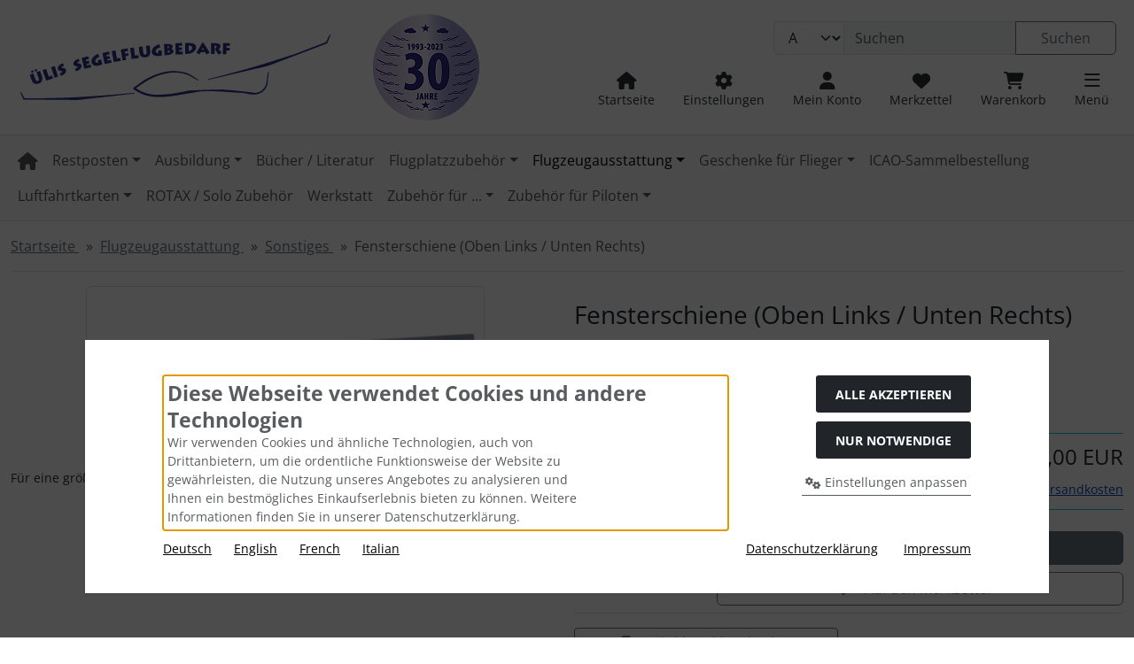

--- FILE ---
content_type: text/html; charset=utf-8
request_url: https://shop.segelflugbedarf24.de/Flugzeugausstattung/Sonstiges/Fensterschiene-Oben-Links-Unten-Rechts::2860.html?language=de
body_size: 25313
content:
<!DOCTYPE html>
<html lang="de">
<head>
<meta charset="utf-8" />
<meta name="viewport" content="width=device-width, initial-scale=1.0, user-scalable=yes" />
<title>Fensterschiene (Oben Links / Unten Rechts)</title>
<meta name="keywords" content="fensterschiene, schiene, material, getönt, passt, annähernd, hauben, produkt, position, obere, untere, schweizer, mecaplex, &quot;position, lieferumfang" />
<meta name="description" content="Fensterschiene (Oben Links / Unten Rechts): Schiene für das Hauben-Schiebefenster Material klar (nicht getönt), passt für annähernd alle Hauben Dieses Produkt passt auf folgende Position: links (obere Schiene) rechts (untere Schiene) Schweizer Qualitätshersteller Mecaplex Mecaplex &quot;Position 13&quot; Lieferumfang: 1 ..." />
<meta name="robots" content="index,follow" />
<meta name="author" content="Markus Bönisch" />
<meta name="revisit-after" content="1 days" />
<link rel="canonical" href="https://shop.segelflugbedarf24.de/Flugzeugausstattung/Betrieb-und-Wartung/Fensterschiene-Oben-Links-Unten-Rechts::2860.html" />
<link rel="alternate" hreflang="de" href="https://shop.segelflugbedarf24.de/Flugzeugausstattung/Sonstiges/Fensterschiene-Oben-Links-Unten-Rechts::2860.html?language=de" />
<link rel="alternate" hreflang="x-default" href="https://shop.segelflugbedarf24.de/Flugzeugausstattung/Sonstiges/Fensterschiene-Oben-Links-Unten-Rechts::2860.html?language=de" />
<link rel="alternate" hreflang="fr" href="https://volavoile24.fr/Equipement-de-lavion/Autres/Rail-de-fenetre-en-haut-a-gauche-en-bas-a-droite::2860.html" />
<link rel="alternate" hreflang="it" href="https://voloavela24.it/Attrezzatura-per-aeromobili/Varie/Guida-della-finestra-in-alto-a-sinistra-in-basso-a-destra::2860.html" />
<link rel="icon" type="image/png" sizes="16x16" href="https://shop.segelflugbedarf24.de/templates/bootstrap5/favicons/favicon-16x16.png" />
<link rel="icon" type="image/png" sizes="32x32" href="https://shop.segelflugbedarf24.de/templates/bootstrap5/favicons/favicon-32x32.png" />
<link rel="shortcut icon" href="https://shop.segelflugbedarf24.de/templates/bootstrap5/favicons/favicon.ico" />
<link rel="apple-touch-icon" href="https://shop.segelflugbedarf24.de/templates/bootstrap5/favicons/apple-touch-icon.png" />
<link rel="mask-icon" href="https://shop.segelflugbedarf24.de/templates/bootstrap5/favicons/safari-pinned-tab.svg" color="#888888" />
<meta name="msapplication-TileColor" content="#ffffff" />
<meta name="theme-color" content="#ffffff" />
<meta name="msapplication-config" content="https://shop.segelflugbedarf24.de/templates/bootstrap5/favicons/browserconfig.xml" />
<link rel="manifest" href="https://shop.segelflugbedarf24.de/templates/bootstrap5/favicons/site.webmanifest" />
<!--
=========================================================
modified eCommerce Shopsoftware (c) 2009-2013 [www.modified-shop.org]
=========================================================

modified eCommerce Shopsoftware offers you highly scalable E-Commerce-Solutions and Services.
The Shopsoftware is redistributable under the GNU General Public License (Version 2) [http://www.gnu.org/licenses/gpl-2.0.html].
based on: E-Commerce Engine Copyright (c) 2006 xt:Commerce, created by Mario Zanier & Guido Winger and licensed under GNU/GPL.
Information and contribution at http://www.xt-commerce.com

=========================================================
Please visit our website: www.modified-shop.org
=========================================================
-->
<meta name="generator" content="(c) by modified eCommerce Shopsoftware 137 https://www.modified-shop.org" />
<link rel="preload" href="https://shop.segelflugbedarf24.de/templates/bootstrap5/css/fonts/open-sans-v40-latin-regular.woff2" as="font" crossorigin="anonymous"><link rel="stylesheet" href="https://shop.segelflugbedarf24.de/templates/bootstrap5/css/stylesheet.min.css?v=1737216454" type="text/css" media="screen">
<style>
  .img_container {max-width: 240px}
  .man_image.img_container {max-width: 100px}
</style>
<script>
  var DIR_WS_BASE = "https://shop.segelflugbedarf24.de/";
  var DIR_WS_CATALOG = "/";
  var SetSecCookie = "1";
</script></head>
<body>
<div id="container" class="default"><div class="visually-hidden-focusable flex-column navbar bg-body-secondary border p-3 position-absolute z-2"><div class="navbar-brand w-100 border-bottom mb-2">Sprungnavigation</div><ul class="nav flex-column"><li class="nav-item"><a class="nav-link" href="#content">Springe zum Inhalt</a></li><li class="nav-item"><a class="nav-link" href="#main">Springe zur Navigation</a></li><li class="nav-item"><a class="nav-link" href="#login">Springe zum Login-Button</a></li><li class="nav-item"><a class="nav-link" href="#setbtn">Springe zum Button f&uuml;r Einstellungen</a></li><li class="nav-item"><a class="nav-link" href="#layout_footer">Springe zu den allgemeinen Informationen</a></li></ul></div><div id="container1"><div class="container-xxl"><noscript><div class="alert alert-warning my-2"><strong>JavaScript ist deaktiviert!</strong> Es stehen Ihnen nicht alle Shopfunktionen zur Verf&uuml;gung. Bitte &uuml;berpr&uuml;fen Sie Ihre Browsereinstellungen.</div></noscript><div id="logobar" class="row text-center text-md-start py-3"><a class="nav-logo col-12 col-md-6" href="https://shop.segelflugbedarf24.de/" title="Startseite &bull; Ülis Segelflugbedarf GmbH"><img class="img-fluid" src="https://shop.segelflugbedarf24.de/templates/bootstrap5/img/logo_head.png" alt="Ülis Segelflugbedarf GmbH" width="600" height="120"></a><div class="logos col-14 col-md-6 position-relative"><div class="row justify-content-end"><div class="search col-12 col-lg-8 position-relative"><form id="quick_find" action="https://shop.segelflugbedarf24.de/advanced_search_result.php" method="get" class="box-search m-2"><div class="input-group"><select name="categories_id" class="form-select bg-body-tertiary" aria-label="Alle Kategorien" id="cat_search"><option value="" selected="selected">Alle</option><option value="263">Restposten</option><option value="19">Ausbildung</option><option value="439">Bücher / Literatur</option><option value="110">Flugplatzzubehör</option><option value="107">Flugzeugausstattung</option><option value="3">Geschenke für Flieger</option><option value="424">ICAO-Sammelbestellung</option><option value="9">Luftfahrtkarten</option><option value="413">ROTAX / Solo Zubehör</option><option value="225">Werkstatt</option><option value="294">Zubehör für ...</option><option value="46">Zubehör für Piloten</option></select><input type="hidden" name="inc_subcat" value="1" /><input type="text" name="keywords" placeholder="Suchen" id="inputString" class="form-control" aria-label="search keywords" maxlength="30" autocomplete="off" /><button class="btn btn-outline-secondary search_button" id="inputStringSubmit" type="submit" title="Suchen"><span class="mx-3">Suchen</span></button></div></form></div><div class="suggestionsBox card" id="suggestions" style="display:none;"><div class="card-body px-2"><div class="suggestionList" id="autoSuggestionsList">&nbsp;</div></div></div><div class="nav col-12 justify-content-around justify-content-sm-end align-items-end"><div class="nav-item home"><a class="text-center nav-link text-secondary-emphasis" title="Startseite" href="https://shop.segelflugbedarf24.de/"><span class="icon"><i class="fa fa-house fa-lg"></i></span><span class="d-none d-lg-block small">Startseite</span></a></div><div class="nav-item"><button id="setbtn" class="text-center nav-link text-secondary-emphasis" title="Einstellungen" data-bs-toggle="offcanvas" data-bs-target="#settings" aria-controls="settings"><span class="icon"><i class="fa fa-gear fa-lg"></i></span><span class="d-none d-lg-block small">Einstellungen</span></button></div><div class="nav-item"><button id="login" class="text-center nav-link text-secondary-emphasis" title="Mein Konto" data-bs-toggle="offcanvas" data-bs-target="#account" aria-controls="account"><span class="icon"><i class="fa fa-user fa-lg"></i></span><span class="d-none d-lg-block small">Mein Konto</span></button></div><div class="nav-item wishlist text-center"><button id="toggle_wishlist" data-bs-toggle="offcanvas" data-bs-target="#canvas_wish" aria-controls="canvas_wish" class="nav-link text-secondary-emphasis" title="Merkzettel"><span class="icon"><i class="fa fa-heart fa-lg fa-fw" aria-hidden="true"></i></span><span class="d-none d-lg-block small">Merkzettel</span>  </button>  <div id="canvas_wish" class="offcanvas offcanvas-start" tabindex="-1"><div class="offcanvas-header bg-secondary-subtle"><h5 class="offcanvas-title">Merkzettel</h5><button type="button" class="btn btn-dark fa fa-xmark" data-bs-dismiss="offcanvas" data-bs-target="#canvas_wish" aria-label="Schließen"></button></div><div class="offcanvas-body"><div class="list-group mb-4"><div class="list-group-item list-group-item-light"><strong>Ihr Merkzettel ist leer.</strong></div></div><a class="btn btn-secondary btn-block" href="https://shop.segelflugbedarf24.de/wishlist.php">Merkzettel anzeigen<i class="fa fa-angle-double-right ms-2"></i></a></div></div></div><div class="nav-item cart text-center"><button id="toggle_cart" data-bs-toggle="offcanvas" data-bs-target="#canvas_cart" aria-controls="canvas_cart" class="nav-link text-secondary-emphasis" title="Warenkorb"><span class="icon"><i class="fa fa-cart-shopping fa-lg fa-fw" aria-hidden="true"></i></span><span class="d-none d-lg-block small">Warenkorb</span>  </button>  <div id="canvas_cart" class="offcanvas offcanvas-start" tabindex="-1"><div class="offcanvas-header bg-secondary-subtle"><h5 class="offcanvas-title">Warenkorb</h5><button type="button" class="btn btn-dark fa fa-xmark" data-bs-dismiss="offcanvas" data-bs-target="#canvas_cart" aria-label="Schließen"></button></div><div class="offcanvas-body"><div class="list-group mb-4"><div class="list-group-item list-group-item-light"><strong>Ihr Warenkorb ist leer.</strong></div></div><a class="btn btn-secondary btn-block" href="https://shop.segelflugbedarf24.de/shopping_cart.php" title="Warenkorb anzeigen">Warenkorb anzeigen<i class="fa fa-angle-double-right ms-2"></i></a><div class="border-top border-3 mt-5"><h5 class="offcanvas-title py-3">Schnellkauf</h5><form id="quick_add" action="https://shop.segelflugbedarf24.de/product_info.php?products_id=2860&amp;language=de&amp;action=add_a_quickie" method="post"><label for="input_quick_add" class="small">Bitte geben Sie die Artikelnummer aus unserem Katalog ein.</label><div class="input-group"><input type="text" name="quickie" id="input_quick_add" class="form-control" /><button class="btn btn-secondary px-4" type="submit" title="In den Korb legen"><span class="fa fa-cart-shopping"></span></button></div></form></div></div></div></div><div class="nav-item"><button id="mmopener" class="text-center nav-link text-secondary-emphasis" title="Responsive Men&uuml;"><span class="icon"><i class="fa fa-bars fa-lg"></i></span><span class="d-none d-lg-block small">Men&uuml;</span></button></div></div></div></div></div></div></div><nav id="nav_container" class="container-fluid bg-body-tertiary border-top border-bottom mb-3"><div id="navbar" class="container-xxl top2 navbar navbar-expand d-none d-lg-block"><ul id="main" class="navbar-nav d-flex flex-wrap me-auto"><li class="nav-item home level1"><a class="nav-link" href="https://shop.segelflugbedarf24.de/" aria-label="home"><span class="fa fa-house fa-lg"></span></a></li><li id="li263" class="level1 dropdown nav-item"><a class="nav-link dropdown-toggle" href="#/" role="button" data-bs-auto-close="outside" data-bs-toggle="dropdown" aria-haspopup="true" aria-expanded="false" title="Restposten">Restposten</a><ul class="dropdown-menu"><li class="overview level1"><a class="dropdown-item" href="https://shop.segelflugbedarf24.de/Restposten:::263.html" title="Restposten"><i class="fa fa-circle-right me-2"></i><span class="small">Alles anzeigen aus </span><br />Restposten</a></li><li><hr class="dropdown-divider"></li><li id="li346" class="level2 dropdown"><a class="dropdown-item dropdown-toggle" href="#/" role="button" data-bs-auto-close="outside" data-bs-toggle="dropdown" aria-haspopup="true" aria-expanded="false" title="LX Zubeh&ouml;r + Ersatzteile">LX Zubehör + Ersatzteile</a><ul class="dropdown-menu"><li class="overview level2"><a class="dropdown-item" href="https://shop.segelflugbedarf24.de/Restposten/LX-Zubehoer-Ersatzteile:::263_346.html" title="LX Zubeh&ouml;r + Ersatzteile"><i class="fa fa-circle-right me-2"></i><span class="small">Alles anzeigen aus </span><br />LX Zubehör + Ersatzteile</a></li><li><hr class="dropdown-divider"></li><li id="li351" class="level3"><a class="dropdown-item" href="https://shop.segelflugbedarf24.de/Restposten/LX-Zubehoer-Ersatzteile/Hardware:::263_346_351.html" title="Hardware">Hardware</a></li></ul></li></ul></li><li id="li19" class="level1 dropdown nav-item"><a class="nav-link dropdown-toggle" href="#/" role="button" data-bs-auto-close="outside" data-bs-toggle="dropdown" aria-haspopup="true" aria-expanded="false" title="Ausbildung">Ausbildung</a><ul class="dropdown-menu"><li class="overview level1"><a class="dropdown-item" href="https://shop.segelflugbedarf24.de/Ausbildung:::19.html" title="Ausbildung"><i class="fa fa-circle-right me-2"></i><span class="small">Alles anzeigen aus </span><br />Ausbildung</a></li><li><hr class="dropdown-divider"></li><li id="li86" class="level2"><a class="dropdown-item" href="https://shop.segelflugbedarf24.de/Ausbildung/Ausbildungsnachweise:::19_86.html" title="Ausbildungsnachweise">Ausbildungsnachweise</a></li><li id="li370" class="level2"><a class="dropdown-item" href="https://shop.segelflugbedarf24.de/Ausbildung/Flugbuecher:::19_370.html" title="Flugb&uuml;cher">Flugbücher</a></li><li id="li43" class="level2"><a class="dropdown-item" href="https://shop.segelflugbedarf24.de/Ausbildung/Funksprechtraining:::19_43.html" title="Funksprechtraining">Funksprechtraining</a></li><li id="li42" class="level2"><a class="dropdown-item" href="https://shop.segelflugbedarf24.de/Ausbildung/Lehrbuecher:::19_42.html" title="Lehrb&uuml;cher">Lehrbücher</a></li><li id="li21" class="level2"><a class="dropdown-item" href="https://shop.segelflugbedarf24.de/Ausbildung/Lernsoftware:::19_21.html" title="Lernsoftware">Lernsoftware</a></li><li id="li224" class="level2"><a class="dropdown-item" href="https://shop.segelflugbedarf24.de/Ausbildung/Sonstiges:::19_224.html" title="Sonstiges">Sonstiges</a></li><li id="li416" class="level2"><a class="dropdown-item" href="https://shop.segelflugbedarf24.de/Ausbildung/Startersets:::19_416.html" title="Startersets">Startersets</a></li></ul></li><li id="li439" class="level1 nav-item"><a class="nav-link" href="https://shop.segelflugbedarf24.de/Buecher-Literatur:::439.html" title="B&uuml;cher / Literatur">Bücher / Literatur</a></li><li id="li110" class="level1 dropdown nav-item"><a class="nav-link dropdown-toggle" href="#/" role="button" data-bs-auto-close="outside" data-bs-toggle="dropdown" aria-haspopup="true" aria-expanded="false" title="Flugplatzzubeh&ouml;r">Flugplatzzubehör</a><ul class="dropdown-menu"><li class="overview level1"><a class="dropdown-item" href="https://shop.segelflugbedarf24.de/Flugplatzzubehoer:::110.html" title="Flugplatzzubeh&ouml;r"><i class="fa fa-circle-right me-2"></i><span class="small">Alles anzeigen aus </span><br />Flugplatzzubehör</a></li><li><hr class="dropdown-divider"></li><li id="li305" class="level2"><a class="dropdown-item" href="https://shop.segelflugbedarf24.de/Flugplatzzubehoer/Fallschirmspringer:::110_305.html" title="Fallschirmspringer">Fallschirmspringer</a></li><li id="li340" class="level2"><a class="dropdown-item" href="https://shop.segelflugbedarf24.de/Flugplatzzubehoer/Landebahnmarkierung:::110_340.html" title="Landebahnmarkierung">Landebahnmarkierung</a></li><li id="li218" class="level2 dropdown"><a class="dropdown-item dropdown-toggle" href="#/" role="button" data-bs-auto-close="outside" data-bs-toggle="dropdown" aria-haspopup="true" aria-expanded="false" title="Bodenstation Funk">Bodenstation Funk</a><ul class="dropdown-menu"><li class="overview level2"><a class="dropdown-item" href="https://shop.segelflugbedarf24.de/Flugplatzzubehoer/Bodenstation-Funk:::110_218.html" title="Bodenstation Funk"><i class="fa fa-circle-right me-2"></i><span class="small">Alles anzeigen aus </span><br />Bodenstation Funk</a></li><li><hr class="dropdown-divider"></li><li id="li306" class="level3"><a class="dropdown-item" href="https://shop.segelflugbedarf24.de/Flugplatzzubehoer/Bodenstation-Funk/Geraete:::110_218_306.html" title="Ger&auml;te">Geräte</a></li><li id="li283" class="level3"><a class="dropdown-item" href="https://shop.segelflugbedarf24.de/Flugplatzzubehoer/Bodenstation-Funk/Zubehoer-REXON:::110_218_283.html" title="Zubeh&ouml;r REXON">Zubehör REXON</a></li></ul></li><li id="li111" class="level2 dropdown"><a class="dropdown-item dropdown-toggle" href="#/" role="button" data-bs-auto-close="outside" data-bs-toggle="dropdown" aria-haspopup="true" aria-expanded="false" title="Startausr&uuml;stung">Startausrüstung</a><ul class="dropdown-menu"><li class="overview level2"><a class="dropdown-item" href="https://shop.segelflugbedarf24.de/Flugplatzzubehoer/Startausruestung:::110_111.html" title="Startausr&uuml;stung"><i class="fa fa-circle-right me-2"></i><span class="small">Alles anzeigen aus </span><br />Startausrüstung</a></li><li><hr class="dropdown-divider"></li><li id="li309" class="level3"><a class="dropdown-item" href="https://shop.segelflugbedarf24.de/Flugplatzzubehoer/Startausruestung/F-Schlepp:::110_111_309.html" title="F-Schlepp">F-Schlepp</a></li><li id="li307" class="level3"><a class="dropdown-item" href="https://shop.segelflugbedarf24.de/Flugplatzzubehoer/Startausruestung/Seilfallschirme:::110_111_307.html" title="Seilfallschirme">Seilfallschirme</a></li><li id="li131" class="level3"><a class="dropdown-item" href="https://shop.segelflugbedarf24.de/Flugplatzzubehoer/Startausruestung/Sollbruchstellen:::110_111_131.html" title="Sollbruchstellen">Sollbruchstellen</a></li><li id="li308" class="level3"><a class="dropdown-item" href="https://shop.segelflugbedarf24.de/Flugplatzzubehoer/Startausruestung/Windenschleppseil-Zubehoer:::110_111_308.html" title="Windenschleppseil Zubeh&ouml;r">Windenschleppseil Zubehör</a></li></ul></li><li id="li138" class="level2"><a class="dropdown-item" href="https://shop.segelflugbedarf24.de/Flugplatzzubehoer/Windsaecke:::110_138.html" title="Winds&auml;cke">Windsäcke</a></li><li id="li273" class="level2"><a class="dropdown-item" href="https://shop.segelflugbedarf24.de/Flugplatzzubehoer/OGN:::110_273.html" title="OGN">OGN</a></li></ul></li><li id="li107" class="level1 active parent dropdown nav-item"><a class="nav-link active parent dropdown-toggle" href="#/" role="button" data-bs-auto-close="outside" data-bs-toggle="dropdown" aria-haspopup="true" aria-expanded="false" title="Flugzeugausstattung">Flugzeugausstattung</a><ul class="dropdown-menu"><li class="overview level1 active parent"><a class="dropdown-item" href="https://shop.segelflugbedarf24.de/Flugzeugausstattung:::107.html" title="Flugzeugausstattung"><i class="fa fa-circle-right me-2"></i><span class="small">Alles anzeigen aus </span><br />Flugzeugausstattung</a></li><li><hr class="dropdown-divider"></li><li id="li251" class="level2 dropdown"><a class="dropdown-item dropdown-toggle" href="#/" role="button" data-bs-auto-close="outside" data-bs-toggle="dropdown" aria-haspopup="true" aria-expanded="false" title="ACL / Blitzer / Positionsleuchten">ACL / Blitzer / Positionsleuchten</a><ul class="dropdown-menu"><li class="overview level2"><a class="dropdown-item" href="https://shop.segelflugbedarf24.de/Flugzeugausstattung/ACL-Blitzer-Positionsleuchten:::107_251.html" title="ACL / Blitzer / Positionsleuchten"><i class="fa fa-circle-right me-2"></i><span class="small">Alles anzeigen aus </span><br />ACL / Blitzer / Positionsleuchten</a></li><li><hr class="dropdown-divider"></li><li id="li388" class="level3"><a class="dropdown-item" href="https://shop.segelflugbedarf24.de/Flugzeugausstattung/ACL-Blitzer-Positionsleuchten/ETSO-zugelassene-Systeme-mit-FORM1:::107_251_388.html" title="ETSO-zugelassene Systeme mit FORM1">ETSO-zugelassene Systeme mit FORM1</a></li></ul></li><li id="li140" class="level2 dropdown"><a class="dropdown-item dropdown-toggle" href="#/" role="button" data-bs-auto-close="outside" data-bs-toggle="dropdown" aria-haspopup="true" aria-expanded="false" title="Akkus / Energieversorgung">Akkus / Energieversorgung</a><ul class="dropdown-menu"><li class="overview level2"><a class="dropdown-item" href="https://shop.segelflugbedarf24.de/Flugzeugausstattung/Akkus-Energieversorgung:::107_140.html" title="Akkus / Energieversorgung"><i class="fa fa-circle-right me-2"></i><span class="small">Alles anzeigen aus </span><br />Akkus / Energieversorgung</a></li><li><hr class="dropdown-divider"></li><li id="li435" class="level3"><a class="dropdown-item" href="https://shop.segelflugbedarf24.de/Flugzeugausstattung/Akkus-Energieversorgung/Motorbatterien:::107_140_435.html" title="Motorbatterien">Motorbatterien</a></li></ul></li><li id="li397" class="level2"><a class="dropdown-item" href="https://shop.segelflugbedarf24.de/Flugzeugausstattung/anemoi-Windrechner:::107_397.html" title="anemoi Windrechner">anemoi Windrechner</a></li><li id="li266" class="level2"><a class="dropdown-item" href="https://shop.segelflugbedarf24.de/Flugzeugausstattung/Aufbau-und-Transport:::107_266.html" title="Aufbau und Transport">Aufbau und Transport</a></li><li id="li220" class="level2"><a class="dropdown-item" href="https://shop.segelflugbedarf24.de/Flugzeugausstattung/Betrieb-und-Wartung:::107_220.html" title="Betrieb und Wartung">Betrieb und Wartung</a></li><li id="li134" class="level2"><a class="dropdown-item" href="https://shop.segelflugbedarf24.de/Flugzeugausstattung/Bezuege-Flugzeug-Haube-Haenger:::107_134.html" title="Bez&uuml;ge (Flugzeug, Haube, H&auml;nger...)">Bezüge (Flugzeug, Haube, Hänger...)</a></li><li id="li122" class="level2 dropdown"><a class="dropdown-item dropdown-toggle" href="#/" role="button" data-bs-auto-close="outside" data-bs-toggle="dropdown" aria-haspopup="true" aria-expanded="false" title="D&uuml;sen / Sonden">Düsen / Sonden</a><ul class="dropdown-menu"><li class="overview level2"><a class="dropdown-item" href="https://shop.segelflugbedarf24.de/Flugzeugausstattung/Duesen-Sonden:::107_122.html" title="D&uuml;sen / Sonden"><i class="fa fa-circle-right me-2"></i><span class="small">Alles anzeigen aus </span><br />Düsen / Sonden</a></li><li><hr class="dropdown-divider"></li><li id="li310" class="level3"><a class="dropdown-item" href="https://shop.segelflugbedarf24.de/Flugzeugausstattung/Duesen-Sonden/Duesen-Sonden:::107_122_310.html" title="D&uuml;sen/Sonden">Düsen/Sonden</a></li><li id="li249" class="level3"><a class="dropdown-item" href="https://shop.segelflugbedarf24.de/Flugzeugausstattung/Duesen-Sonden/Remove-before-flight:::107_122_249.html" title="Remove before flight">Remove before flight</a></li><li id="li271" class="level3"><a class="dropdown-item" href="https://shop.segelflugbedarf24.de/Flugzeugausstattung/Duesen-Sonden/Schutztaschen-Duesen:::107_122_271.html" title="Schutztaschen D&uuml;sen">Schutztaschen Düsen</a></li><li id="li311" class="level3"><a class="dropdown-item" href="https://shop.segelflugbedarf24.de/Flugzeugausstattung/Duesen-Sonden/Zubehoer:::107_122_311.html" title="Zubeh&ouml;r">Zubehör</a></li></ul></li><li id="li396" class="level2"><a class="dropdown-item" href="https://shop.segelflugbedarf24.de/Flugzeugausstattung/Elektrik-Kabel-und-Co:::107_396.html" title="Elektrik, Kabel und Co.">Elektrik, Kabel und Co.</a></li><li id="li176" class="level2"><a class="dropdown-item" href="https://shop.segelflugbedarf24.de/Flugzeugausstattung/ELT-Notsender:::107_176.html" title="ELT, Notsender">ELT, Notsender</a></li><li id="li147" class="level2 dropdown"><a class="dropdown-item dropdown-toggle" href="#/" role="button" data-bs-auto-close="outside" data-bs-toggle="dropdown" aria-haspopup="true" aria-expanded="false" title="Fallschirme">Fallschirme</a><ul class="dropdown-menu"><li class="overview level2"><a class="dropdown-item" href="https://shop.segelflugbedarf24.de/Flugzeugausstattung/Fallschirme:::107_147.html" title="Fallschirme"><i class="fa fa-circle-right me-2"></i><span class="small">Alles anzeigen aus </span><br />Fallschirme</a></li><li><hr class="dropdown-divider"></li><li id="li384" class="level3"><a class="dropdown-item" href="https://shop.segelflugbedarf24.de/Flugzeugausstattung/Fallschirme/Rundkappen-Fallschirme:::107_147_384.html" title="Rundkappen-Fallschirme">Rundkappen-Fallschirme</a></li><li id="li385" class="level3"><a class="dropdown-item" href="https://shop.segelflugbedarf24.de/Flugzeugausstattung/Fallschirme/Flaechen-Fallschirm:::107_147_385.html" title="Fl&auml;chen-Fallschirm">Flächen-Fallschirm</a></li><li id="li386" class="level3"><a class="dropdown-item" href="https://shop.segelflugbedarf24.de/Flugzeugausstattung/Fallschirme/Zubehoer-und-Wartung:::107_147_386.html" title="Zubeh&ouml;r und Wartung">Zubehör und Wartung</a></li></ul></li><li id="li196" class="level2 dropdown"><a class="dropdown-item dropdown-toggle" href="#/" role="button" data-bs-auto-close="outside" data-bs-toggle="dropdown" aria-haspopup="true" aria-expanded="false" title="FLARM&reg; und ADS-B">FLARM® und ADS-B</a><ul class="dropdown-menu"><li class="overview level2"><a class="dropdown-item" href="https://shop.segelflugbedarf24.de/Flugzeugausstattung/FLARM-R-und-ADS-B:::107_196.html" title="FLARM&reg; und ADS-B"><i class="fa fa-circle-right me-2"></i><span class="small">Alles anzeigen aus </span><br />FLARM® und ADS-B</a></li><li><hr class="dropdown-divider"></li><li id="li222" class="level3"><a class="dropdown-item" href="https://shop.segelflugbedarf24.de/Flugzeugausstattung/FLARM-R-und-ADS-B/ACL-Blitzer-fuer-Segelflieger:::107_196_222.html" title="ACL-Blitzer f&uuml;r Segelflieger">ACL-Blitzer für Segelflieger</a></li><li id="li204" class="level3"><a class="dropdown-item" href="https://shop.segelflugbedarf24.de/Flugzeugausstattung/FLARM-R-und-ADS-B/Geraete:::107_196_204.html" title="Ger&auml;te">Geräte</a></li><li id="li197" class="level3"><a class="dropdown-item" href="https://shop.segelflugbedarf24.de/Flugzeugausstattung/FLARM-R-und-ADS-B/Displays:::107_196_197.html" title="Displays">Displays</a></li><li id="li199" class="level3"><a class="dropdown-item" href="https://shop.segelflugbedarf24.de/Flugzeugausstattung/FLARM-R-und-ADS-B/Zubehoer:::107_196_199.html" title="Zubeh&ouml;r">Zubehör</a></li><li id="li417" class="level3"><a class="dropdown-item" href="https://shop.segelflugbedarf24.de/Flugzeugausstattung/FLARM-R-und-ADS-B/Core-Lizenzen:::107_196_417.html" title="Core-Lizenzen">Core-Lizenzen</a></li><li id="li205" class="level3"><a class="dropdown-item" href="https://shop.segelflugbedarf24.de/Flugzeugausstattung/FLARM-R-und-ADS-B/Antennen:::107_196_205.html" title="Antennen">Antennen</a></li><li id="li203" class="level3"><a class="dropdown-item" href="https://shop.segelflugbedarf24.de/Flugzeugausstattung/FLARM-R-und-ADS-B/FLARM-R-Ueberpruefung-und-Service:::107_196_203.html" title="FLARM&reg; &Uuml;berpr&uuml;fung und Service">FLARM® Überprüfung und Service</a></li><li id="li267" class="level3"><a class="dropdown-item" href="https://shop.segelflugbedarf24.de/Flugzeugausstattung/FLARM-R-und-ADS-B/Fallschirmspringer:::107_196_267.html" title="Fallschirmspringer">Fallschirmspringer</a></li></ul></li><li id="li372" class="level2"><a class="dropdown-item" href="https://shop.segelflugbedarf24.de/Flugzeugausstattung/Fluegelsporne-und-Raedchen:::107_372.html" title="Fl&uuml;gelsporne- und -R&auml;dchen">Flügelsporne- und -Rädchen</a></li><li id="li129" class="level2 dropdown"><a class="dropdown-item dropdown-toggle" href="#/" role="button" data-bs-auto-close="outside" data-bs-toggle="dropdown" aria-haspopup="true" aria-expanded="false" title="Funkger&auml;te">Funkgeräte</a><ul class="dropdown-menu"><li class="overview level2"><a class="dropdown-item" href="https://shop.segelflugbedarf24.de/Flugzeugausstattung/Funkgeraete:::107_129.html" title="Funkger&auml;te"><i class="fa fa-circle-right me-2"></i><span class="small">Alles anzeigen aus </span><br />Funkgeräte</a></li><li><hr class="dropdown-divider"></li><li id="li238" class="level3"><a class="dropdown-item" href="https://shop.segelflugbedarf24.de/Flugzeugausstattung/Funkgeraete/Bodenstation:::107_129_238.html" title="Bodenstation">Bodenstation</a></li><li id="li245" class="level3"><a class="dropdown-item" href="https://shop.segelflugbedarf24.de/Flugzeugausstattung/Funkgeraete/Einbau-Geraete:::107_129_245.html" title="Einbau-Ger&auml;te">Einbau-Geräte</a></li><li id="li246" class="level3"><a class="dropdown-item" href="https://shop.segelflugbedarf24.de/Flugzeugausstattung/Funkgeraete/Handfunkgeraete:::107_129_246.html" title="Handfunkger&auml;te">Handfunkgeräte</a></li><li id="li172" class="level3 dropdown"><a class="dropdown-item dropdown-toggle" href="#/" role="button" data-bs-auto-close="outside" data-bs-toggle="dropdown" aria-haspopup="true" aria-expanded="false" title="Zubeh&ouml;r f&uuml;r Funkger&auml;te">Zubehör für Funkgeräte</a><ul class="dropdown-menu"><li class="overview level3"><a class="dropdown-item" href="https://shop.segelflugbedarf24.de/Flugzeugausstattung/Funkgeraete/Zubehoer-fuer-Funkgeraete:::107_129_172.html" title="Zubeh&ouml;r f&uuml;r Funkger&auml;te"><i class="fa fa-circle-right me-2"></i><span class="small">Alles anzeigen aus </span><br />Zubehör für Funkgeräte</a></li><li><hr class="dropdown-divider"></li><li id="li387" class="level4"><a class="dropdown-item" href="https://shop.segelflugbedarf24.de/Flugzeugausstattung/Funkgeraete/Zubehoer-fuer-Funkgeraete/Air-Avionics-Garrecht:::107_129_172_387.html" title="Air Avionics / Garrecht">Air Avionics / Garrecht</a></li><li id="li210" class="level4"><a class="dropdown-item" href="https://shop.segelflugbedarf24.de/Flugzeugausstattung/Funkgeraete/Zubehoer-fuer-Funkgeraete/Becker-Avionics:::107_129_172_210.html" title="Becker Avionics">Becker Avionics</a></li><li id="li211" class="level4"><a class="dropdown-item" href="https://shop.segelflugbedarf24.de/Flugzeugausstattung/Funkgeraete/Zubehoer-fuer-Funkgeraete/f-u-n-k-e-Funkwerk-Avionics:::107_129_172_211.html" title="f.u.n.k.e / Funkwerk Avionics">f.u.n.k.e / Funkwerk Avionics</a></li><li id="li315" class="level4"><a class="dropdown-item" href="https://shop.segelflugbedarf24.de/Flugzeugausstattung/Funkgeraete/Zubehoer-fuer-Funkgeraete/Mikrofone-Zubehoer-Sonstiges:::107_129_172_315.html" title="Mikrofone, Zubeh&ouml;r, Sonstiges">Mikrofone, Zubehör, Sonstiges</a></li><li id="li286" class="level4"><a class="dropdown-item" href="https://shop.segelflugbedarf24.de/Flugzeugausstattung/Funkgeraete/Zubehoer-fuer-Funkgeraete/REXON:::107_129_172_286.html" title="REXON">REXON</a></li><li id="li212" class="level4"><a class="dropdown-item" href="https://shop.segelflugbedarf24.de/Flugzeugausstattung/Funkgeraete/Zubehoer-fuer-Funkgeraete/TQ-Systems:::107_129_172_212.html" title="TQ Systems">TQ Systems</a></li></ul></li></ul></li><li id="li179" class="level2"><a class="dropdown-item" href="https://shop.segelflugbedarf24.de/Flugzeugausstattung/Gurte:::107_179.html" title="Gurte">Gurte</a></li><li id="li135" class="level2"><a class="dropdown-item" href="https://shop.segelflugbedarf24.de/Flugzeugausstattung/Headsets-Kopfhoerer:::107_135.html" title="Headsets, Kopfh&ouml;rer">Headsets, Kopfhörer</a></li><li id="li349" class="level2"><a class="dropdown-item" href="https://shop.segelflugbedarf24.de/Flugzeugausstattung/IMPACTFOAM:::107_349.html" title="IMPACTFOAM">IMPACTFOAM</a></li><li id="li124" class="level2 dropdown"><a class="dropdown-item dropdown-toggle" href="#/" role="button" data-bs-auto-close="outside" data-bs-toggle="dropdown" aria-haspopup="true" aria-expanded="false" title="Instrumente">Instrumente</a><ul class="dropdown-menu"><li class="overview level2"><a class="dropdown-item" href="https://shop.segelflugbedarf24.de/Flugzeugausstattung/Instrumente:::107_124.html" title="Instrumente"><i class="fa fa-circle-right me-2"></i><span class="small">Alles anzeigen aus </span><br />Instrumente</a></li><li><hr class="dropdown-divider"></li><li id="li166" class="level3"><a class="dropdown-item" href="https://shop.segelflugbedarf24.de/Flugzeugausstattung/Instrumente/Fahrtmesser:::107_124_166.html" title="Fahrtmesser">Fahrtmesser</a></li><li id="li368" class="level3"><a class="dropdown-item" href="https://shop.segelflugbedarf24.de/Flugzeugausstattung/Instrumente/Flugstundenerfassung:::107_124_368.html" title="Flugstundenerfassung">Flugstundenerfassung</a></li><li id="li164" class="level3"><a class="dropdown-item" href="https://shop.segelflugbedarf24.de/Flugzeugausstattung/Instrumente/Hoehenmesser:::107_124_164.html" title="H&ouml;henmesser">Höhenmesser</a></li><li id="li438" class="level3"><a class="dropdown-item" href="https://shop.segelflugbedarf24.de/Flugzeugausstattung/Instrumente/Horizont:::107_124_438.html" title="Horizont">Horizont</a></li><li id="li186" class="level3"><a class="dropdown-item" href="https://shop.segelflugbedarf24.de/Flugzeugausstattung/Instrumente/Kompass:::107_124_186.html" title="Kompass">Kompass</a></li><li id="li125" class="level3"><a class="dropdown-item" href="https://shop.segelflugbedarf24.de/Flugzeugausstattung/Instrumente/Variometer:::107_124_125.html" title="Variometer">Variometer</a></li><li id="li422" class="level3"><a class="dropdown-item" href="https://shop.segelflugbedarf24.de/Flugzeugausstattung/Instrumente/Woelbklappenanzeige:::107_124_422.html" title="W&ouml;lbklappenanzeige">Wölbklappenanzeige</a></li><li id="li139" class="level3"><a class="dropdown-item" href="https://shop.segelflugbedarf24.de/Flugzeugausstattung/Instrumente/Zubehoer-und-Ersatzteile-fuer-Instrumente:::107_124_139.html" title="Zubeh&ouml;r und Ersatzteile f&uuml;r Instrumente">Zubehör und Ersatzteile für Instrumente</a></li></ul></li><li id="li195" class="level2"><a class="dropdown-item" href="https://shop.segelflugbedarf24.de/Flugzeugausstattung/Mueckenputzer:::107_195.html" title="M&uuml;ckenputzer">Mückenputzer</a></li><li id="li106" class="level2"><a class="dropdown-item" href="https://shop.segelflugbedarf24.de/Flugzeugausstattung/Navigation:::107_106.html" title="Navigation">Navigation</a></li><li id="li243" class="level2"><a class="dropdown-item" href="https://shop.segelflugbedarf24.de/Flugzeugausstattung/Reifen-Schlaeuche-und-Co:::107_243.html" title="Reifen, Schl&auml;uche und Co.">Reifen, Schläuche und Co.</a></li><li id="li74" class="level2"><a class="dropdown-item" href="https://shop.segelflugbedarf24.de/Flugzeugausstattung/Sauerstoff-Gas-und-Feuer:::107_74.html" title="Sauerstoff, Gas und Feuer">Sauerstoff, Gas und Feuer</a></li><li id="li130" class="level2"><a class="dropdown-item" href="https://shop.segelflugbedarf24.de/Flugzeugausstattung/Schlaeuche-Verbinder:::107_130.html" title="Schl&auml;uche, Verbinder....">Schläuche, Verbinder....</a></li><li id="li132" class="level2"><a class="dropdown-item" href="https://shop.segelflugbedarf24.de/Flugzeugausstattung/Schrauben-Muttern-Co:::107_132.html" title="Schrauben, Muttern &amp; Co.">Schrauben, Muttern &amp; Co.</a></li><li id="li88" class="level2"><a class="dropdown-item" href="https://shop.segelflugbedarf24.de/Flugzeugausstattung/Schutz-und-Pflege:::107_88.html" title="Schutz und Pflege">Schutz und Pflege</a></li><li id="li87" class="level2"><a class="dropdown-item" href="https://shop.segelflugbedarf24.de/Flugzeugausstattung/Schutztaschen-Interieur:::107_87.html" title="Schutztaschen Interieur">Schutztaschen Interieur</a></li><li id="li145" class="level2"><a class="dropdown-item" href="https://shop.segelflugbedarf24.de/Flugzeugausstattung/Tapes-und-Tuning:::107_145.html" title="Tapes und Tuning">Tapes und Tuning</a></li><li id="li108" class="level2 dropdown"><a class="dropdown-item dropdown-toggle" href="#/" role="button" data-bs-auto-close="outside" data-bs-toggle="dropdown" aria-haspopup="true" aria-expanded="false" title="Transponder">Transponder</a><ul class="dropdown-menu"><li class="overview level2"><a class="dropdown-item" href="https://shop.segelflugbedarf24.de/Flugzeugausstattung/Transponder:::107_108.html" title="Transponder"><i class="fa fa-circle-right me-2"></i><span class="small">Alles anzeigen aus </span><br />Transponder</a></li><li><hr class="dropdown-divider"></li><li id="li244" class="level3"><a class="dropdown-item" href="https://shop.segelflugbedarf24.de/Flugzeugausstattung/Transponder/Geraete:::107_108_244.html" title="Ger&auml;te">Geräte</a></li><li id="li109" class="level3"><a class="dropdown-item" href="https://shop.segelflugbedarf24.de/Flugzeugausstattung/Transponder/Zubehoer:::107_108_109.html" title="Zubeh&ouml;r">Zubehör</a></li></ul></li><li id="li128" class="level2"><a class="dropdown-item" href="https://shop.segelflugbedarf24.de/Flugzeugausstattung/Warn-und-Schutzfolien:::107_128.html" title="Warn- und Schutzfolien">Warn- und Schutzfolien</a></li><li id="li226" class="level2 Selected active"><a class="dropdown-item Selected active" href="https://shop.segelflugbedarf24.de/Flugzeugausstattung/Sonstiges:::107_226.html" title="Sonstiges">Sonstiges</a></li></ul></li><li id="li3" class="level1 dropdown nav-item"><a class="nav-link dropdown-toggle" href="#/" role="button" data-bs-auto-close="outside" data-bs-toggle="dropdown" aria-haspopup="true" aria-expanded="false" title="Geschenke f&uuml;r Flieger">Geschenke für Flieger</a><ul class="dropdown-menu"><li class="overview level1"><a class="dropdown-item" href="https://shop.segelflugbedarf24.de/Geschenke-fuer-Flieger:::3.html" title="Geschenke f&uuml;r Flieger"><i class="fa fa-circle-right me-2"></i><span class="small">Alles anzeigen aus </span><br />Geschenke für Flieger</a></li><li><hr class="dropdown-divider"></li><li id="li37" class="level2"><a class="dropdown-item" href="https://shop.segelflugbedarf24.de/Geschenke-fuer-Flieger/Aufkleber:::3_37.html" title="Aufkleber">Aufkleber</a></li><li id="li398" class="level2"><a class="dropdown-item" href="https://shop.segelflugbedarf24.de/Geschenke-fuer-Flieger/Badetuecher:::3_398.html" title="Badet&uuml;cher">Badetücher</a></li><li id="li433" class="level2"><a class="dropdown-item" href="https://shop.segelflugbedarf24.de/Geschenke-fuer-Flieger/Bilder-Kunst-Gemaelde:::3_433.html" title="Bilder, Kunst, Gem&auml;lde">Bilder, Kunst, Gemälde</a></li><li id="li26" class="level2"><a class="dropdown-item" href="https://shop.segelflugbedarf24.de/Geschenke-fuer-Flieger/Deko-Windsaecke:::3_26.html" title="Deko-Winds&auml;cke">Deko-Windsäcke</a></li><li id="li415" class="level2"><a class="dropdown-item" href="https://shop.segelflugbedarf24.de/Geschenke-fuer-Flieger/Entspannung:::3_415.html" title="Entspannung">Entspannung</a></li><li id="li458" class="level2"><a class="dropdown-item" href="https://shop.segelflugbedarf24.de/Geschenke-fuer-Flieger/Flieger-Backfoermchen:::3_458.html" title="Flieger Backf&ouml;rmchen">Flieger Backförmchen</a></li><li id="li347" class="level2"><a class="dropdown-item" href="https://shop.segelflugbedarf24.de/Geschenke-fuer-Flieger/Flieger-Shirts:::3_347.html" title="Flieger-Shirts">Flieger-Shirts</a></li><li id="li73" class="level2 dropdown"><a class="dropdown-item dropdown-toggle" href="#/" role="button" data-bs-auto-close="outside" data-bs-toggle="dropdown" aria-haspopup="true" aria-expanded="false" title="Fliegerkarten">Fliegerkarten</a><ul class="dropdown-menu"><li class="overview level2"><a class="dropdown-item" href="https://shop.segelflugbedarf24.de/Geschenke-fuer-Flieger/Fliegerkarten:::3_73.html" title="Fliegerkarten"><i class="fa fa-circle-right me-2"></i><span class="small">Alles anzeigen aus </span><br />Fliegerkarten</a></li><li><hr class="dropdown-divider"></li><li id="li194" class="level3"><a class="dropdown-item" href="https://shop.segelflugbedarf24.de/Geschenke-fuer-Flieger/Fliegerkarten/3D-Postkarten:::3_73_194.html" title="3D Postkarten">3D Postkarten</a></li><li id="li94" class="level3"><a class="dropdown-item" href="https://shop.segelflugbedarf24.de/Geschenke-fuer-Flieger/Fliegerkarten/Geburtstagskarten:::3_73_94.html" title="Geburtstagskarten">Geburtstagskarten</a></li><li id="li91" class="level3"><a class="dropdown-item" href="https://shop.segelflugbedarf24.de/Geschenke-fuer-Flieger/Fliegerkarten/Grusskarten:::3_73_91.html" title="Gru&szlig;karten">Grußkarten</a></li><li id="li92" class="level3"><a class="dropdown-item" href="https://shop.segelflugbedarf24.de/Geschenke-fuer-Flieger/Fliegerkarten/Postkarten:::3_73_92.html" title="Postkarten">Postkarten</a></li><li id="li359" class="level3"><a class="dropdown-item" href="https://shop.segelflugbedarf24.de/Geschenke-fuer-Flieger/Fliegerkarten/Trauerkarten:::3_73_359.html" title="Trauerkarten">Trauerkarten</a></li><li id="li93" class="level3"><a class="dropdown-item" href="https://shop.segelflugbedarf24.de/Geschenke-fuer-Flieger/Fliegerkarten/Weihnachtskarten:::3_73_93.html" title="Weihnachtskarten">Weihnachtskarten</a></li></ul></li><li id="li353" class="level2"><a class="dropdown-item" href="https://shop.segelflugbedarf24.de/Geschenke-fuer-Flieger/Fliegerspiele:::3_353.html" title="Fliegerspiele">Fliegerspiele</a></li><li id="li23" class="level2"><a class="dropdown-item" href="https://shop.segelflugbedarf24.de/Geschenke-fuer-Flieger/Fliegeruhren:::3_23.html" title="Fliegeruhren">Fliegeruhren</a></li><li id="li36" class="level2"><a class="dropdown-item" href="https://shop.segelflugbedarf24.de/Geschenke-fuer-Flieger/Fuer-Pilotenkinder:::3_36.html" title="F&uuml;r Pilotenkinder">Für Pilotenkinder</a></li><li id="li229" class="level2"><a class="dropdown-item" href="https://shop.segelflugbedarf24.de/Geschenke-fuer-Flieger/Geschenk-Boutique:::3_229.html" title="Geschenk-Boutique">Geschenk-Boutique</a></li><li id="li228" class="level2"><a class="dropdown-item" href="https://shop.segelflugbedarf24.de/Geschenke-fuer-Flieger/Gutscheine:::3_228.html" title="Gutscheine">Gutscheine</a></li><li id="li95" class="level2"><a class="dropdown-item" href="https://shop.segelflugbedarf24.de/Geschenke-fuer-Flieger/Kalender:::3_95.html" title="Kalender">Kalender</a></li><li id="li287" class="level2"><a class="dropdown-item" href="https://shop.segelflugbedarf24.de/Geschenke-fuer-Flieger/Magnetflugzeuge:::3_287.html" title="Magnetflugzeuge">Magnetflugzeuge</a></li><li id="li423" class="level2"><a class="dropdown-item" href="https://shop.segelflugbedarf24.de/Geschenke-fuer-Flieger/Personalisierte-Produkte:::3_423.html" title="Personalisierte Produkte">Personalisierte Produkte</a></li><li id="li41" class="level2 dropdown"><a class="dropdown-item dropdown-toggle" href="#/" role="button" data-bs-auto-close="outside" data-bs-toggle="dropdown" aria-haspopup="true" aria-expanded="false" title="Schl&uuml;sselanh&auml;nger">Schlüsselanhänger</a><ul class="dropdown-menu"><li class="overview level2"><a class="dropdown-item" href="https://shop.segelflugbedarf24.de/Geschenke-fuer-Flieger/Schluesselanhaenger:::3_41.html" title="Schl&uuml;sselanh&auml;nger"><i class="fa fa-circle-right me-2"></i><span class="small">Alles anzeigen aus </span><br />Schlüsselanhänger</a></li><li><hr class="dropdown-divider"></li><li id="li187" class="level3"><a class="dropdown-item" href="https://shop.segelflugbedarf24.de/Geschenke-fuer-Flieger/Schluesselanhaenger/Remove-before-flight:::3_41_187.html" title="Remove before flight">Remove before flight</a></li><li id="li330" class="level3"><a class="dropdown-item" href="https://shop.segelflugbedarf24.de/Geschenke-fuer-Flieger/Schluesselanhaenger/Sonstige:::3_41_330.html" title="Sonstige">Sonstige</a></li></ul></li><li id="li4" class="level2"><a class="dropdown-item" href="https://shop.segelflugbedarf24.de/Geschenke-fuer-Flieger/Schmuck:::3_4.html" title="Schmuck">Schmuck</a></li><li id="li360" class="level2"><a class="dropdown-item" href="https://shop.segelflugbedarf24.de/Geschenke-fuer-Flieger/Taschen:::3_360.html" title="Taschen">Taschen</a></li><li id="li227" class="level2"><a class="dropdown-item" href="https://shop.segelflugbedarf24.de/Geschenke-fuer-Flieger/Thermikhuete:::3_227.html" title="Thermikh&uuml;te">Thermikhüte</a></li><li id="li188" class="level2 dropdown"><a class="dropdown-item dropdown-toggle" href="#/" role="button" data-bs-auto-close="outside" data-bs-toggle="dropdown" aria-haspopup="true" aria-expanded="false" title="3D Reliefkarten">3D Reliefkarten</a><ul class="dropdown-menu"><li class="overview level2"><a class="dropdown-item" href="https://shop.segelflugbedarf24.de/Geschenke-fuer-Flieger/3D-Reliefkarten:::3_188.html" title="3D Reliefkarten"><i class="fa fa-circle-right me-2"></i><span class="small">Alles anzeigen aus </span><br />3D Reliefkarten</a></li><li><hr class="dropdown-divider"></li><li id="li316" class="level3"><a class="dropdown-item" href="https://shop.segelflugbedarf24.de/Geschenke-fuer-Flieger/3D-Reliefkarten/3D-Karten:::3_188_316.html" title="3D Karten">3D Karten</a></li><li id="li189" class="level3"><a class="dropdown-item" href="https://shop.segelflugbedarf24.de/Geschenke-fuer-Flieger/3D-Reliefkarten/3D-Postkarten:::3_188_189.html" title="3D Postkarten">3D Postkarten</a></li></ul></li></ul></li><li id="li424" class="level1 nav-item"><a class="nav-link" href="https://shop.segelflugbedarf24.de/ICAO-Sammelbestellung:::424.html" title="ICAO-Sammelbestellung">ICAO-Sammelbestellung</a></li><li id="li9" class="level1 dropdown nav-item"><a class="nav-link dropdown-toggle" href="#/" role="button" data-bs-auto-close="outside" data-bs-toggle="dropdown" aria-haspopup="true" aria-expanded="false" title="Luftfahrtkarten">Luftfahrtkarten</a><ul class="dropdown-menu"><li class="overview level1"><a class="dropdown-item" href="https://shop.segelflugbedarf24.de/Luftfahrtkarten:::9.html" title="Luftfahrtkarten"><i class="fa fa-circle-right me-2"></i><span class="small">Alles anzeigen aus </span><br />Luftfahrtkarten</a></li><li><hr class="dropdown-divider"></li><li id="li427" class="level2 dropdown"><a class="dropdown-item dropdown-toggle" href="#/" role="button" data-bs-auto-close="outside" data-bs-toggle="dropdown" aria-haspopup="true" aria-expanded="false" title="ICAO-Motorflugkarten Deutschland 2025">ICAO-Motorflugkarten Deutschland 2025</a><ul class="dropdown-menu"><li class="overview level2"><a class="dropdown-item" href="https://shop.segelflugbedarf24.de/Luftfahrtkarten/ICAO-Motorflugkarten-Deutschland-2025:::9_427.html" title="ICAO-Motorflugkarten Deutschland 2025"><i class="fa fa-circle-right me-2"></i><span class="small">Alles anzeigen aus </span><br />ICAO-Motorflugkarten Deutschland 2025</a></li><li><hr class="dropdown-divider"></li><li id="li431" class="level3"><a class="dropdown-item" href="https://shop.segelflugbedarf24.de/Luftfahrtkarten/ICAO-Motorflugkarten-Deutschland-2025/Einzelne-Karten:::9_427_431.html" title="Einzelne Karten">Einzelne Karten</a></li><li id="li430" class="level3"><a class="dropdown-item" href="https://shop.segelflugbedarf24.de/Luftfahrtkarten/ICAO-Motorflugkarten-Deutschland-2025/Mit-Nachttiefflugstrecken:::9_427_430.html" title="Mit Nachttiefflugstrecken">Mit Nachttiefflugstrecken</a></li><li id="li429" class="level3"><a class="dropdown-item" href="https://shop.segelflugbedarf24.de/Luftfahrtkarten/ICAO-Motorflugkarten-Deutschland-2025/Wandkarten:::9_427_429.html" title="Wandkarten">Wandkarten</a></li></ul></li><li id="li449" class="level2 dropdown"><a class="dropdown-item dropdown-toggle" href="#/" role="button" data-bs-auto-close="outside" data-bs-toggle="dropdown" aria-haspopup="true" aria-expanded="false" title="ICAO-Motorflugkarten Deutschland 2026">ICAO-Motorflugkarten Deutschland 2026</a><ul class="dropdown-menu"><li class="overview level2"><a class="dropdown-item" href="https://shop.segelflugbedarf24.de/Luftfahrtkarten/ICAO-Motorflugkarten-Deutschland-2026:::9_449.html" title="ICAO-Motorflugkarten Deutschland 2026"><i class="fa fa-circle-right me-2"></i><span class="small">Alles anzeigen aus </span><br />ICAO-Motorflugkarten Deutschland 2026</a></li><li><hr class="dropdown-divider"></li><li id="li452" class="level3"><a class="dropdown-item" href="https://shop.segelflugbedarf24.de/Luftfahrtkarten/ICAO-Motorflugkarten-Deutschland-2026/Einzelne-Karten:::9_449_452.html" title="Einzelne Karten">Einzelne Karten</a></li><li id="li454" class="level3"><a class="dropdown-item" href="https://shop.segelflugbedarf24.de/Luftfahrtkarten/ICAO-Motorflugkarten-Deutschland-2026/Mit-Nachttiefflugstrecken:::9_449_454.html" title="Mit Nachttiefflugstrecken">Mit Nachttiefflugstrecken</a></li></ul></li><li id="li426" class="level2"><a class="dropdown-item" href="https://shop.segelflugbedarf24.de/Luftfahrtkarten/ICAO-Segelflugkarten-2025:::9_426.html" title="ICAO-Segelflugkarten 2025">ICAO-Segelflugkarten 2025</a></li><li id="li448" class="level2"><a class="dropdown-item" href="https://shop.segelflugbedarf24.de/Luftfahrtkarten/ICAO-Segelflugkarten-2026:::9_448.html" title="ICAO-Segelflugkarten 2026">ICAO-Segelflugkarten 2026</a></li><li id="li444" class="level2"><a class="dropdown-item" href="https://shop.segelflugbedarf24.de/Luftfahrtkarten/Metrische-OFMA-Segelflugkarten-2025:::9_444.html" title="Metrische OFMA-Segelflugkarten 2025">Metrische OFMA-Segelflugkarten 2025</a></li><li id="li190" class="level2 dropdown"><a class="dropdown-item dropdown-toggle" href="#/" role="button" data-bs-auto-close="outside" data-bs-toggle="dropdown" aria-haspopup="true" aria-expanded="false" title="Weitere VFR Karten Europa">Weitere VFR Karten Europa</a><ul class="dropdown-menu"><li class="overview level2"><a class="dropdown-item" href="https://shop.segelflugbedarf24.de/Luftfahrtkarten/Weitere-VFR-Karten-Europa:::9_190.html" title="Weitere VFR Karten Europa"><i class="fa fa-circle-right me-2"></i><span class="small">Alles anzeigen aus </span><br />Weitere VFR Karten Europa</a></li><li><hr class="dropdown-divider"></li><li id="li442" class="level3"><a class="dropdown-item" href="https://shop.segelflugbedarf24.de/Luftfahrtkarten/Weitere-VFR-Karten-Europa/Airmillion-Editerra-2025:::9_190_442.html" title="Airmillion Editerra 2025">Airmillion Editerra 2025</a></li><li id="li300" class="level3"><a class="dropdown-item" href="https://shop.segelflugbedarf24.de/Luftfahrtkarten/Weitere-VFR-Karten-Europa/Avioportolano:::9_190_300.html" title="Avioportolano">Avioportolano</a></li><li id="li247" class="level3 dropdown"><a class="dropdown-item dropdown-toggle" href="#/" role="button" data-bs-auto-close="outside" data-bs-toggle="dropdown" aria-haspopup="true" aria-expanded="false" title="DFS Visual 500">DFS Visual 500</a><ul class="dropdown-menu"><li class="overview level3"><a class="dropdown-item" href="https://shop.segelflugbedarf24.de/Luftfahrtkarten/Weitere-VFR-Karten-Europa/DFS-Visual-500:::9_190_247.html" title="DFS Visual 500"><i class="fa fa-circle-right me-2"></i><span class="small">Alles anzeigen aus </span><br />DFS Visual 500</a></li><li><hr class="dropdown-divider"></li><li id="li440" class="level4"><a class="dropdown-item" href="https://shop.segelflugbedarf24.de/Luftfahrtkarten/Weitere-VFR-Karten-Europa/DFS-Visual-500/Visual-500-2025:::9_190_247_440.html" title="Visual 500 2025">Visual 500 2025</a></li></ul></li><li id="li412" class="level3"><a class="dropdown-item" href="https://shop.segelflugbedarf24.de/Luftfahrtkarten/Weitere-VFR-Karten-Europa/ICAO-Karten:::9_190_412.html" title="ICAO-Karten">ICAO-Karten</a></li><li id="li436" class="level3"><a class="dropdown-item" href="https://shop.segelflugbedarf24.de/Luftfahrtkarten/Weitere-VFR-Karten-Europa/Rogersdata-2025:::9_190_436.html" title="Rogersdata 2025">Rogersdata 2025</a></li><li id="li456" class="level3"><a class="dropdown-item" href="https://shop.segelflugbedarf24.de/Luftfahrtkarten/Weitere-VFR-Karten-Europa/Rogersdata-2026:::9_190_456.html" title="Rogersdata 2026">Rogersdata 2026</a></li><li id="li314" class="level3"><a class="dropdown-item" href="https://shop.segelflugbedarf24.de/Luftfahrtkarten/Weitere-VFR-Karten-Europa/Segelflugkarten:::9_190_314.html" title="Segelflugkarten">Segelflugkarten</a></li><li id="li317" class="level3"><a class="dropdown-item" href="https://shop.segelflugbedarf24.de/Luftfahrtkarten/Weitere-VFR-Karten-Europa/Sonstige:::9_190_317.html" title="Sonstige">Sonstige</a></li></ul></li><li id="li383" class="level2"><a class="dropdown-item" href="https://shop.segelflugbedarf24.de/Luftfahrtkarten/Flugplatz-Taschenbuch:::9_383.html" title="Flugplatz-Taschenbuch">Flugplatz-Taschenbuch</a></li><li id="li173" class="level2 dropdown"><a class="dropdown-item dropdown-toggle" href="#/" role="button" data-bs-auto-close="outside" data-bs-toggle="dropdown" aria-haspopup="true" aria-expanded="false" title="3D Reliefkarten">3D Reliefkarten</a><ul class="dropdown-menu"><li class="overview level2"><a class="dropdown-item" href="https://shop.segelflugbedarf24.de/Luftfahrtkarten/3D-Reliefkarten:::9_173.html" title="3D Reliefkarten"><i class="fa fa-circle-right me-2"></i><span class="small">Alles anzeigen aus </span><br />3D Reliefkarten</a></li><li><hr class="dropdown-divider"></li><li id="li318" class="level3"><a class="dropdown-item" href="https://shop.segelflugbedarf24.de/Luftfahrtkarten/3D-Reliefkarten/3D-Karten:::9_173_318.html" title="3D Karten">3D Karten</a></li><li id="li213" class="level3"><a class="dropdown-item" href="https://shop.segelflugbedarf24.de/Luftfahrtkarten/3D-Reliefkarten/3D-Postkarten:::9_173_213.html" title="3D Postkarten">3D Postkarten</a></li></ul></li><li id="li231" class="level2"><a class="dropdown-item" href="https://shop.segelflugbedarf24.de/Luftfahrtkarten/Kursmarker:::9_231.html" title="Kursmarker">Kursmarker</a></li></ul></li><li id="li413" class="level1 nav-item"><a class="nav-link" href="https://shop.segelflugbedarf24.de/ROTAX-Solo-Zubehoer:::413.html" title="ROTAX / Solo Zubeh&ouml;r">ROTAX / Solo Zubehör</a></li><li id="li225" class="level1 nav-item"><a class="nav-link" href="https://shop.segelflugbedarf24.de/Werkstatt:::225.html" title="Werkstatt">Werkstatt</a></li><li id="li294" class="level1 dropdown nav-item"><a class="nav-link dropdown-toggle" href="#/" role="button" data-bs-auto-close="outside" data-bs-toggle="dropdown" aria-haspopup="true" aria-expanded="false" title="Zubeh&ouml;r f&uuml;r ...">Zubehör für ...</a><ul class="dropdown-menu"><li class="overview level1"><a class="dropdown-item" href="https://shop.segelflugbedarf24.de/Zubehoer-fuer:::294.html" title="Zubeh&ouml;r f&uuml;r ..."><i class="fa fa-circle-right me-2"></i><span class="small">Alles anzeigen aus </span><br />Zubehör für ...</a></li><li><hr class="dropdown-divider"></li><li id="li34" class="level2 dropdown"><a class="dropdown-item dropdown-toggle" href="#/" role="button" data-bs-auto-close="outside" data-bs-toggle="dropdown" aria-haspopup="true" aria-expanded="false" title="... Gleitschirmflieger">... Gleitschirmflieger</a><ul class="dropdown-menu"><li class="overview level2"><a class="dropdown-item" href="https://shop.segelflugbedarf24.de/Zubehoer-fuer/-Gleitschirmflieger:::294_34.html" title="... Gleitschirmflieger"><i class="fa fa-circle-right me-2"></i><span class="small">Alles anzeigen aus </span><br />... Gleitschirmflieger</a></li><li><hr class="dropdown-divider"></li><li id="li82" class="level3"><a class="dropdown-item" href="https://shop.segelflugbedarf24.de/Zubehoer-fuer/-Gleitschirmflieger/Buecher:::294_34_82.html" title="B&uuml;cher">Bücher</a></li><li id="li81" class="level3"><a class="dropdown-item" href="https://shop.segelflugbedarf24.de/Zubehoer-fuer/-Gleitschirmflieger/Geschenkideen:::294_34_81.html" title="Geschenkideen">Geschenkideen</a></li><li id="li280" class="level3"><a class="dropdown-item" href="https://shop.segelflugbedarf24.de/Zubehoer-fuer/-Gleitschirmflieger/Handfunkgeraete:::294_34_280.html" title="Handfunkger&auml;te">Handfunkgeräte</a></li><li id="li230" class="level3"><a class="dropdown-item" href="https://shop.segelflugbedarf24.de/Zubehoer-fuer/-Gleitschirmflieger/Sonstiges:::294_34_230.html" title="Sonstiges">Sonstiges</a></li></ul></li><li id="li38" class="level2"><a class="dropdown-item" href="https://shop.segelflugbedarf24.de/Zubehoer-fuer/-Streckenflieger:::294_38.html" title="... Streckenflieger">... Streckenflieger</a></li><li id="li112" class="level2"><a class="dropdown-item" href="https://shop.segelflugbedarf24.de/Zubehoer-fuer/-Suedfrankreich:::294_112.html" title="... S&uuml;dfrankreich">... Südfrankreich</a></li><li id="li356" class="level2 dropdown"><a class="dropdown-item dropdown-toggle" href="#/" role="button" data-bs-auto-close="outside" data-bs-toggle="dropdown" aria-haspopup="true" aria-expanded="false" title=".....UL-Flugzeuge">.....UL-Flugzeuge</a><ul class="dropdown-menu"><li class="overview level2"><a class="dropdown-item" href="https://shop.segelflugbedarf24.de/Zubehoer-fuer/-UL-Flugzeuge:::294_356.html" title=".....UL-Flugzeuge"><i class="fa fa-circle-right me-2"></i><span class="small">Alles anzeigen aus </span><br />.....UL-Flugzeuge</a></li><li><hr class="dropdown-divider"></li><li id="li401" class="level3"><a class="dropdown-item" href="https://shop.segelflugbedarf24.de/Zubehoer-fuer/-UL-Flugzeuge/UL-Segelflugzeug-Birdy:::294_356_401.html" title="UL-Segelflugzeug Birdy">UL-Segelflugzeug Birdy</a></li></ul></li><li id="li371" class="level2"><a class="dropdown-item" href="https://shop.segelflugbedarf24.de/Zubehoer-fuer/Fallschirmspringer:::294_371.html" title="Fallschirmspringer">Fallschirmspringer</a></li><li id="li331" class="level2"><a class="dropdown-item" href="https://shop.segelflugbedarf24.de/Zubehoer-fuer/-Drohnen-Steuerer:::294_331.html" title="... Drohnen-Steuerer">... Drohnen-Steuerer</a></li></ul></li><li id="li46" class="level1 dropdown nav-item"><a class="nav-link dropdown-toggle" href="#/" role="button" data-bs-auto-close="outside" data-bs-toggle="dropdown" aria-haspopup="true" aria-expanded="false" title="Zubeh&ouml;r f&uuml;r Piloten">Zubehör für Piloten</a><ul class="dropdown-menu"><li class="overview level1"><a class="dropdown-item" href="https://shop.segelflugbedarf24.de/Zubehoer-fuer-Piloten:::46.html" title="Zubeh&ouml;r f&uuml;r Piloten"><i class="fa fa-circle-right me-2"></i><span class="small">Alles anzeigen aus </span><br />Zubehör für Piloten</a></li><li><hr class="dropdown-divider"></li><li id="li414" class="level2"><a class="dropdown-item" href="https://shop.segelflugbedarf24.de/Zubehoer-fuer-Piloten/Entspannung:::46_414.html" title="Entspannung">Entspannung</a></li><li id="li348" class="level2"><a class="dropdown-item" href="https://shop.segelflugbedarf24.de/Zubehoer-fuer-Piloten/Flieger-Shirts:::46_348.html" title="Flieger-Shirts">Flieger-Shirts</a></li><li id="li295" class="level2"><a class="dropdown-item" href="https://shop.segelflugbedarf24.de/Zubehoer-fuer-Piloten/Fliegerbrillen:::46_295.html" title="Fliegerbrillen">Fliegerbrillen</a></li><li id="li150" class="level2"><a class="dropdown-item" href="https://shop.segelflugbedarf24.de/Zubehoer-fuer-Piloten/Fliegeruhren:::46_150.html" title="Fliegeruhren">Fliegeruhren</a></li><li id="li44" class="level2"><a class="dropdown-item" href="https://shop.segelflugbedarf24.de/Zubehoer-fuer-Piloten/Flugbuecher:::46_44.html" title="Flugb&uuml;cher">Flugbücher</a></li><li id="li277" class="level2 dropdown"><a class="dropdown-item dropdown-toggle" href="#/" role="button" data-bs-auto-close="outside" data-bs-toggle="dropdown" aria-haspopup="true" aria-expanded="false" title="Handfunkger&auml;te">Handfunkgeräte</a><ul class="dropdown-menu"><li class="overview level2"><a class="dropdown-item" href="https://shop.segelflugbedarf24.de/Zubehoer-fuer-Piloten/Handfunkgeraete:::46_277.html" title="Handfunkger&auml;te"><i class="fa fa-circle-right me-2"></i><span class="small">Alles anzeigen aus </span><br />Handfunkgeräte</a></li><li><hr class="dropdown-divider"></li><li id="li325" class="level3"><a class="dropdown-item" href="https://shop.segelflugbedarf24.de/Zubehoer-fuer-Piloten/Handfunkgeraete/ICOM:::46_277_325.html" title="ICOM">ICOM</a></li><li id="li326" class="level3"><a class="dropdown-item" href="https://shop.segelflugbedarf24.de/Zubehoer-fuer-Piloten/Handfunkgeraete/YAESU:::46_277_326.html" title="YAESU">YAESU</a></li><li id="li284" class="level3"><a class="dropdown-item" href="https://shop.segelflugbedarf24.de/Zubehoer-fuer-Piloten/Handfunkgeraete/Zubehoer-REXON:::46_277_284.html" title="Zubeh&ouml;r REXON">Zubehör REXON</a></li></ul></li><li id="li282" class="level2"><a class="dropdown-item" href="https://shop.segelflugbedarf24.de/Zubehoer-fuer-Piloten/Headsets-Kopfhoerer:::46_282.html" title="Headsets, Kopfh&ouml;rer">Headsets, Kopfhörer</a></li><li id="li35" class="level2"><a class="dropdown-item" href="https://shop.segelflugbedarf24.de/Zubehoer-fuer-Piloten/IMPACTFOAM:::46_35.html" title="IMPACTFOAM">IMPACTFOAM</a></li><li id="li6" class="level2 dropdown"><a class="dropdown-item dropdown-toggle" href="#/" role="button" data-bs-auto-close="outside" data-bs-toggle="dropdown" aria-haspopup="true" aria-expanded="false" title="Literatur / B&uuml;cher">Literatur / Bücher</a><ul class="dropdown-menu"><li class="overview level2"><a class="dropdown-item" href="https://shop.segelflugbedarf24.de/Zubehoer-fuer-Piloten/Literatur-Buecher:::46_6.html" title="Literatur / B&uuml;cher"><i class="fa fa-circle-right me-2"></i><span class="small">Alles anzeigen aus </span><br />Literatur / Bücher</a></li><li><hr class="dropdown-divider"></li><li id="li174" class="level3"><a class="dropdown-item" href="https://shop.segelflugbedarf24.de/Zubehoer-fuer-Piloten/Literatur-Buecher/Allgemein:::46_6_174.html" title="Allgemein">Allgemein</a></li><li id="li149" class="level3"><a class="dropdown-item" href="https://shop.segelflugbedarf24.de/Zubehoer-fuer-Piloten/Literatur-Buecher/Ausbildung:::46_6_149.html" title="Ausbildung">Ausbildung</a></li></ul></li><li id="li79" class="level2"><a class="dropdown-item" href="https://shop.segelflugbedarf24.de/Zubehoer-fuer-Piloten/Suedfrankreich-Zubehoer:::46_79.html" title="S&uuml;dfrankreich-Zubeh&ouml;r">Südfrankreich-Zubehör</a></li><li id="li248" class="level2"><a class="dropdown-item" href="https://shop.segelflugbedarf24.de/Zubehoer-fuer-Piloten/Thermikhuete:::46_248.html" title="Thermikh&uuml;te">Thermikhüte</a></li><li id="li89" class="level2 dropdown"><a class="dropdown-item dropdown-toggle" href="#/" role="button" data-bs-auto-close="outside" data-bs-toggle="dropdown" aria-haspopup="true" aria-expanded="false" title="Ver- und Entsorgung">Ver- und Entsorgung</a><ul class="dropdown-menu"><li class="overview level2"><a class="dropdown-item" href="https://shop.segelflugbedarf24.de/Zubehoer-fuer-Piloten/Ver-und-Entsorgung:::46_89.html" title="Ver- und Entsorgung"><i class="fa fa-circle-right me-2"></i><span class="small">Alles anzeigen aus </span><br />Ver- und Entsorgung</a></li><li><hr class="dropdown-divider"></li><li id="li328" class="level3"><a class="dropdown-item" href="https://shop.segelflugbedarf24.de/Zubehoer-fuer-Piloten/Ver-und-Entsorgung/Camelbak-Trinkbeutel:::46_89_328.html" title="Camelbak / Trinkbeutel">Camelbak / Trinkbeutel</a></li><li id="li369" class="level3"><a class="dropdown-item" href="https://shop.segelflugbedarf24.de/Zubehoer-fuer-Piloten/Ver-und-Entsorgung/Suesses:::46_89_369.html" title="S&uuml;&szlig;es">Süßes</a></li><li id="li329" class="level3"><a class="dropdown-item" href="https://shop.segelflugbedarf24.de/Zubehoer-fuer-Piloten/Ver-und-Entsorgung/Toiletten:::46_89_329.html" title="Toiletten">Toiletten</a></li></ul></li><li id="li233" class="level2"><a class="dropdown-item" href="https://shop.segelflugbedarf24.de/Zubehoer-fuer-Piloten/Sonstiges:::46_233.html" title="Sonstiges">Sonstiges</a></li></ul></li></ul>    </div></nav><main id="container2" class="container-xxl mb-4"><nav class="breadcrumb border-bottom" aria-label="breadcrumb">  <ol class="breadcrumb" itemscope itemtype="http://schema.org/BreadcrumbList"><li class="breadcrumb-item" itemprop="itemListElement" itemscope itemtype="http://schema.org/ListItem"><a class="link-secondary" itemprop="item" href="https://shop.segelflugbedarf24.de/"><span itemprop="name">Startseite&nbsp;</span></a><meta itemprop="position" content="1" /></li><li class="breadcrumb-item" itemprop="itemListElement" itemscope itemtype="http://schema.org/ListItem"><a class="link-secondary" itemprop="item" href="https://shop.segelflugbedarf24.de/Flugzeugausstattung:::107.html"><span itemprop="name">Flugzeugausstattung&nbsp;</span></a><meta itemprop="position" content="2" /></li><li class="breadcrumb-item" itemprop="itemListElement" itemscope itemtype="http://schema.org/ListItem"><a class="link-secondary" itemprop="item" href="https://shop.segelflugbedarf24.de/Flugzeugausstattung/Sonstiges:::107_226.html"><span itemprop="name">Sonstiges&nbsp;</span></a><meta itemprop="position" content="3" /></li><li class="breadcrumb-item active" aria-current="page" itemprop="itemListElement" itemscope itemtype="http://schema.org/ListItem"><meta itemprop="item" content="https://shop.segelflugbedarf24.de/Flugzeugausstattung/Sonstiges/Fensterschiene-Oben-Links-Unten-Rechts::2860.html" /><span class="current" itemprop="name">Fensterschiene (Oben Links / Unten Rechts)</span><meta itemprop="position" content="4" /></li></ol></nav><div id="content"><div id="product_info" itemscope itemtype="http://schema.org/Product"><form id="cart_quantity" action="https://shop.segelflugbedarf24.de/product_info.php?products_id=2860&amp;language=de&amp;action=add_product" method="post"><div id="product_details" class="clearfix"><div class="pd_title col-md-6 float-md-end ps-md-2 mb-4"><div class="position-relative mb-3"><h1 class="h3 my-3 bg-h" itemprop="name">Fensterschiene (Oben Links / Unten Rechts)</h1></div><div class="mb-3"><div class="small mb-1"><strong>Art.Nr.:</strong> <span itemprop="sku">27-60220</span></div></div><div class="pd_shippingrow"><i class="fa fa-truck-fast me-2"></i><span class="small"><strong>Lieferzeit:</strong> <a rel="nofollow" target="_blank" href="https://shop.segelflugbedarf24.de/popup_content.php?coID=" title="Information" class="iframe">3-4 Tage</a></span></div></div><div class="pd_imagebox col-md-6 float-md-start pe-md-2 mb-4"><div><div id="ImgCarousel" class="resCarousel position-relative w-100 it1" data-items="1-1-1-1-1" data-slide="1" data-speed="900" aria-label="Bilderkarusell"><div class="visually-hidden">Wenn mehr als ein Produktbild exitiert, k&ouml;nnen Sie die "Zur&uuml;ck-" und "Vor-Button" nutzen, um zwischen den Bildern zu navigieren. Zum Vergr&ouml;&szlig;ern klicken Sie auf das Bild.</div><button type="button" class="resBtn btn btn-light leftRs"><i class="fa fa-fw fa-angle-left"></i><span class="visually-hidden">zur&uuml;ck</span></button><div id="pd_viewer" class="resCarousel-inner" tabindex="-1"><div class="item text-center"><picture><img class="zoomimg img-thumbnail" data-org="https://shop.segelflugbedarf24.de/images/product_images/popup_images/2860_0.JPG" itemprop="image" src="https://shop.segelflugbedarf24.de/images/product_images/info_images/2860_0.JPG" alt="Fensterschiene (Oben Links / Unten Rechts)" title="Fensterschiene (Oben Links / Unten Rechts)" width="450" height="184"></picture></div></div><button type="button" class="resBtn btn btn-light rightRs"><i class="fa fa-fw fa-angle-right"></i><span class="visually-hidden">vor</span></button></div></div><div class="pd_more_images my-3"></div><div id="zoomtext" class="small text-secondary-emphasis mb-5">F&uuml;r eine gr&ouml;&szlig;ere Ansicht klicken Sie auf das Bild!</div></div><div class="pd_content col-md-6 float-md-end ps-md-2 mb-4"><div class="pd_offer" itemprop="offers" itemscope itemtype="http://schema.org/Offer"><meta itemprop="url" content="https://shop.segelflugbedarf24.de/Flugzeugausstattung/Sonstiges/Fensterschiene-Oben-Links-Unten-Rechts::2860.html" /><meta itemprop="priceCurrency" content="EUR" /><meta itemprop="availability" content="http://schema.org/InStock" /><meta itemprop="itemCondition" content="http://schema.org/NewCondition" /><div class="pd_price my-3 py-2 border-info border-top border-bottom text-end" aria-label="Preisangaben"><div id="pd_puprice" class="mb-2"><div class="standard_price fs-4"><span class="value_price">64,00 EUR</span></div><meta itemprop="price" content="64" /></div><div class="pd_tax text-secondary-emphasis small mb-1">inkl. 19 % MwSt. zzgl. <a rel="nofollow" target="_blank" href="https://shop.segelflugbedarf24.de/popup_content.php?coID=1" title="Information" class="iframe">Versandkosten</a></div></div></div><div class="my-3 py-2 border-bottom"><div class="row"><div class="col-5 col-xl-3 mb-3 mx-auto"><div class="input-group"><button id="btn_minus" class="btn btn-outline-secondary" type="button" aria-label="Anzahl minus"><i class="fa fa-minus"></i></button><input type="tel" id="qty_input" class="form-control text-center" aria-label="Anzahl" name="products_qty" value="1" size="3" /> <input type="hidden" name="products_id" value="2860" /><button id="btn_plus" class="btn btn-outline-secondary" type="button" aria-label="Anzahl plus"><i class="fa fa-plus"></i></button></div></div><div class="col-sm-7 col-xl-9 d-grid gap-2"><button class="btn btn-cart btn-secondary" type="submit" title="In den Warenkorb"><span class="fa fa-cart-shopping"></span><span class="mx-3">In den Warenkorb</span></button><button class="btn btn-wish btn-outline-secondary" name="wishlist" type="submit" title="Auf den Merkzettel"><span class="fa fa-heart"></span><span class="mx-3">Auf den Merkzettel</span></button></div></div></div><div class="row"><div class="col-sm-6 mb-2"><a class="iframe btn btn-outline-secondary btn-sm btn-block" target="_blank" rel="nofollow" href="https://shop.segelflugbedarf24.de/print_product_info.php?products_id=2860" title="Artikeldatenblatt drucken"><span class="fa fa-print me-2"></span>Artikeldatenblatt drucken</a></div></div></div></div></form><div id="horizontalTab" class="card clearfix mb-5"><div class="card-header"><ul id="bs_tabs" class="nav nav-pills card-header-pills" role="tablist" aria-orientation="horizontal"><li class="nav-item" role="presentation"><button class="nav-link" id="prod_desc_tab" data-bs-target="#prod_desc" role="tab" aria-controls="prod_desc" data-bs-toggle="pill">Produktbeschreibung</button></li></ul></div><div class="tab-content card-body"><div role="tabpanel" class="tab-pane fade" id="prod_desc" aria-labelledby="prod_desc_tab" tabindex="0"><h2 class="h3 detailbox">Produktbeschreibung</h2><div itemprop="description"><div class="product-text"><p><strong>Schiene für das Hauben-Schiebefenster</strong><br />Material klar (nicht getönt), passt für annähernd alle Hauben<br /><br /><strong>Dieses Produkt passt auf folgende Position: </strong></p><ul><li>links (obere Schiene)</li><li>rechts (untere Schiene)</li></ul><p>Schweizer Qualitätshersteller Mecaplex<br />Mecaplex "Position 13"<br /><br /><strong>Lieferumfang:</strong><br />1 Stück Schiene<br />4 Stück Befestigungsschrauben Metall<br />Certificate of Conformity des Herstellers</p></div></div></div></div></div><div><div class="cross_selling"><div class="mb-4"><div class="d-flex justify-content-between border-bottom mb-3"><div class="h3">Vergleichbar</div></div><div class="visually-hidden">Es folgt ein Produktslider - navigieren Sie mit der Tab-Taste zu den einzelnen Artikeln.</div><div id="csCarousel21" class="resCarousel position-relative w-100 it5" data-items="1-2-3-4-5" data-slide="5" data-speed="900" aria-label="Vergleichbar"><button type="button" class="resBtn btn btn-light leftRs" tabindex="-1"><i class="fa fa-fw fa-angle-left"></i><span class="visually-hidden">zur&uuml;ck</span></button><div class="resCarousel-inner py-1" tabindex="-1"><div class="item">  <div class="card focus-ring h-100" tabindex="0" aria-label="Fensterschiene (Oben Rechts / Unten Links)"><div class="card-body pb-2 flex-fill d-flex flex-column text-center"><div class="lb_image w-100 img_container mx-auto"><div class="prod_image mb-auto"><img class="img-fluid lazyload" data-src="https://shop.segelflugbedarf24.de/images/product_images/thumbnail_images/2859_0.JPG" alt="Fensterschiene (Oben Rechts / Unten Links)" title="Fensterschiene (Oben Rechts / Unten Links)"></div></div><div class="lb_title fs-5 text-secondary-emphasis mt-2 mb-0">Fensterschiene (Oben Rechts / Unten Links)</div></div><div class="p-1 text-center"><div class="lb_buttons mb-2"><a class="stretched-link btn btn-secondary btn-sm" href="https://shop.segelflugbedarf24.de/Flugzeugausstattung/Sonstiges/Fensterschiene-Oben-Rechts-Unten-Links::2859.html"><i class="fa fa-eye"></i> Details</a></div></div><div class="card-footer"><div class="lb_shipping small mb-1"><i class="fa fa-truck-fast me-2"></i>Lieferzeit: <a tabindex="-1" rel="nofollow" target="_blank" href="https://shop.segelflugbedarf24.de/popup_content.php?coID=" title="Information" class="iframe">3-4 Tage</a></div>        <div class="lb_price text-end mb-1"><div class="standard_price fs-5"><span class="value_price">64,00 EUR</span></div></div><div class="lb_tax text-end text-secondary-emphasis small mb-1"><span class="small">inkl. 19 % MwSt.</span> zzgl. <a tabindex="-1" rel="nofollow" target="_blank" href="https://shop.segelflugbedarf24.de/popup_content.php?coID=1" title="Information" class="iframe">Versandkosten</a></div></div></div></div></div><button type="button" class="resBtn btn btn-light rightRs" tabindex="-1"><i class="fa fa-fw fa-angle-right"></i><span class="visually-hidden">vor</span></button></div></div><div class="mb-4"><div class="d-flex justify-content-between border-bottom mb-3"><div class="h3">Ersatzteil</div></div><div class="visually-hidden">Es folgt ein Produktslider - navigieren Sie mit der Tab-Taste zu den einzelnen Artikeln.</div><div id="csCarousel22" class="resCarousel position-relative w-100 it5" data-items="1-2-3-4-5" data-slide="5" data-speed="900" aria-label="Ersatzteil"><button type="button" class="resBtn btn btn-light leftRs" tabindex="-1"><i class="fa fa-fw fa-angle-left"></i><span class="visually-hidden">zur&uuml;ck</span></button><div class="resCarousel-inner py-1" tabindex="-1"><div class="item">  <div class="card focus-ring h-100" tabindex="0" aria-label="Kunststoffschrauben-Set für Fensterschienen"><div class="card-body pb-2 flex-fill d-flex flex-column text-center"><div class="lb_image w-100 img_container mx-auto"><div class="prod_image mb-auto"><img class="img-fluid lazyload" data-src="https://shop.segelflugbedarf24.de/images/product_images/thumbnail_images/3561_0.JPG" alt="Kunststoffschrauben-Set für Fensterschienen" title="Kunststoffschrauben-Set für Fensterschienen"></div></div><div class="lb_title fs-5 text-secondary-emphasis mt-2 mb-0">Kunststoffschrauben-Set für Fensterschienen</div></div><div class="p-1 text-center"><div class="lb_buttons mb-2"><a class="stretched-link btn btn-secondary btn-sm" href="https://shop.segelflugbedarf24.de/Flugzeugausstattung/Sonstiges/Kunststoffschrauben-Set-fuer-Fensterschienen::3561.html"><i class="fa fa-eye"></i> Details</a></div></div><div class="card-footer"><div class="lb_shipping small mb-1"><i class="fa fa-truck-fast me-2"></i>Lieferzeit: <a tabindex="-1" rel="nofollow" target="_blank" href="https://shop.segelflugbedarf24.de/popup_content.php?coID=" title="Information" class="iframe">3-4 Tage</a></div>        <div class="lb_price text-end mb-1"><div class="standard_price fs-5"><span class="value_price">4,00 EUR</span></div></div><div class="lb_tax text-end text-secondary-emphasis small mb-1"><span class="small">inkl. 19 % MwSt.</span> zzgl. <a tabindex="-1" rel="nofollow" target="_blank" href="https://shop.segelflugbedarf24.de/popup_content.php?coID=1" title="Information" class="iframe">Versandkosten</a></div></div></div></div></div><button type="button" class="resBtn btn btn-light rightRs" tabindex="-1"><i class="fa fa-fw fa-angle-right"></i><span class="visually-hidden">vor</span></button></div></div></div>    <div class="reverse_cross_selling mb-4"><div class="d-flex justify-content-between border-bottom mb-3"><div class="h3">Dieses Produkt ist z.B. kompatibel zu:</div></div><div class="visually-hidden">Es folgt ein Produktslider - navigieren Sie mit der Tab-Taste zu den einzelnen Artikeln.</div><div id="rcsCarousel" class="resCarousel position-relative w-100 it5" data-items="1-2-3-4-5" data-slide="5" data-speed="900" aria-label="Dieses Produkt ist z.B. kompatibel zu:"><button type="button" class="resBtn btn btn-light leftRs" tabindex="-1"><i class="fa fa-fw fa-angle-left"></i><span class="visually-hidden">zur&uuml;ck</span></button><div class="resCarousel-inner py-1" tabindex="-1"><div class="item">  <div class="card focus-ring h-100" tabindex="0" aria-label="Kunststoffschrauben-Set für Fensterschienen"><div class="card-body pb-2 flex-fill d-flex flex-column text-center"><div class="lb_image w-100 img_container mx-auto"><div class="prod_image mb-auto"><img class="img-fluid lazyload" data-src="https://shop.segelflugbedarf24.de/images/product_images/thumbnail_images/3561_0.JPG" alt="Kunststoffschrauben-Set für Fensterschienen" title="Kunststoffschrauben-Set für Fensterschienen"></div></div><div class="lb_title fs-5 text-secondary-emphasis mt-2 mb-0">Kunststoffschrauben-Set für Fensterschienen</div></div><div class="p-1 text-center"><div class="lb_buttons mb-2"><a class="stretched-link btn btn-secondary btn-sm" href="https://shop.segelflugbedarf24.de/Flugzeugausstattung/Sonstiges/Kunststoffschrauben-Set-fuer-Fensterschienen::3561.html"><i class="fa fa-eye"></i> Details</a></div></div><div class="card-footer"><div class="lb_shipping small mb-1"><i class="fa fa-truck-fast me-2"></i>Lieferzeit: <a tabindex="-1" rel="nofollow" target="_blank" href="https://shop.segelflugbedarf24.de/popup_content.php?coID=" title="Information" class="iframe">3-4 Tage</a></div>        <div class="lb_price text-end mb-1"><div class="standard_price fs-5"><span class="value_price">4,00 EUR</span></div></div><div class="lb_tax text-end text-secondary-emphasis small mb-1"><span class="small">inkl. 19 % MwSt.</span> zzgl. <a tabindex="-1" rel="nofollow" target="_blank" href="https://shop.segelflugbedarf24.de/popup_content.php?coID=1" title="Information" class="iframe">Versandkosten</a></div></div></div></div><div class="item">  <div class="card focus-ring h-100" tabindex="0" aria-label="Fensterschiene (Oben Rechts / Unten Links)"><div class="card-body pb-2 flex-fill d-flex flex-column text-center"><div class="lb_image w-100 img_container mx-auto"><div class="prod_image mb-auto"><img class="img-fluid lazyload" data-src="https://shop.segelflugbedarf24.de/images/product_images/thumbnail_images/2859_0.JPG" alt="Fensterschiene (Oben Rechts / Unten Links)" title="Fensterschiene (Oben Rechts / Unten Links)"></div></div><div class="lb_title fs-5 text-secondary-emphasis mt-2 mb-0">Fensterschiene (Oben Rechts / Unten Links)</div></div><div class="p-1 text-center"><div class="lb_buttons mb-2"><a class="stretched-link btn btn-secondary btn-sm" href="https://shop.segelflugbedarf24.de/Flugzeugausstattung/Sonstiges/Fensterschiene-Oben-Rechts-Unten-Links::2859.html"><i class="fa fa-eye"></i> Details</a></div></div><div class="card-footer"><div class="lb_shipping small mb-1"><i class="fa fa-truck-fast me-2"></i>Lieferzeit: <a tabindex="-1" rel="nofollow" target="_blank" href="https://shop.segelflugbedarf24.de/popup_content.php?coID=" title="Information" class="iframe">3-4 Tage</a></div>        <div class="lb_price text-end mb-1"><div class="standard_price fs-5"><span class="value_price">64,00 EUR</span></div></div><div class="lb_tax text-end text-secondary-emphasis small mb-1"><span class="small">inkl. 19 % MwSt.</span> zzgl. <a tabindex="-1" rel="nofollow" target="_blank" href="https://shop.segelflugbedarf24.de/popup_content.php?coID=1" title="Information" class="iframe">Versandkosten</a></div></div></div></div><div class="item">  <div class="card focus-ring h-100" tabindex="0" aria-label="Fensterschiene, Paar (Oben und Unten), beidseitig verwendbar"><div class="card-body pb-2 flex-fill d-flex flex-column text-center"><div class="lb_image w-100 img_container mx-auto"><div class="prod_image mb-auto"><img class="img-fluid lazyload" data-src="https://shop.segelflugbedarf24.de/images/product_images/thumbnail_images/3076_0.JPG" alt="Fensterschiene, Paar (Oben und Unten), beidseitig verwendbar" title="Fensterschiene, Paar (Oben und Unten), beidseitig verwendbar"></div></div><div class="lb_title fs-5 text-secondary-emphasis mt-2 mb-0">Fensterschiene, Paar (Oben und Unten), beidseitig verwendbar</div></div><div class="p-1 text-center"><div class="lb_buttons mb-2"><a class="stretched-link btn btn-secondary btn-sm" href="https://shop.segelflugbedarf24.de/Flugzeugausstattung/Sonstiges/Fensterschiene-Paar-Oben-und-Unten-beidseitig-verwendbar::3076.html"><i class="fa fa-eye"></i> Details</a></div></div><div class="card-footer"><div class="lb_shipping small mb-1"><i class="fa fa-truck-fast me-2"></i>Lieferzeit: <a tabindex="-1" rel="nofollow" target="_blank" href="https://shop.segelflugbedarf24.de/popup_content.php?coID=" title="Information" class="iframe">3-4 Tage</a></div>        <div class="lb_price text-end mb-1"><div class="standard_price fs-5"><span class="value_price">109,00 EUR</span></div></div><div class="lb_tax text-end text-secondary-emphasis small mb-1"><span class="small">inkl. 19 % MwSt.</span> zzgl. <a tabindex="-1" rel="nofollow" target="_blank" href="https://shop.segelflugbedarf24.de/popup_content.php?coID=1" title="Information" class="iframe">Versandkosten</a></div></div></div></div></div><button type="button" class="resBtn btn btn-light rightRs" tabindex="-1"><i class="fa fa-fw fa-angle-right"></i><span class="visually-hidden">vor</span></button></div></div>    <div class="also_purchased mb-4"><div class="d-flex justify-content-between border-bottom mb-3"><div class="h3">Kunden, die diesen Artikel kauften, haben auch folgende Artikel bestellt:</div></div><div class="visually-hidden">Es folgt ein Produktslider - navigieren Sie mit der Tab-Taste zu den einzelnen Artikeln.</div><div id="apCarousel" class="resCarousel position-relative w-100 it5" data-items="1-2-3-4-5" data-slide="5" data-speed="900" aria-label="Kunden, die diesen Artikel kauften, haben auch folgende Artikel bestellt:"><button type="button" class="resBtn btn btn-light leftRs" tabindex="-1"><i class="fa fa-fw fa-angle-left"></i><span class="visually-hidden">zur&uuml;ck</span></button><div class="resCarousel-inner py-1" tabindex="-1"><div class="item">  <div class="card focus-ring h-100" tabindex="0" aria-label="Fensterschiene (Oben Rechts / Unten Links)"><div class="card-body pb-2 flex-fill d-flex flex-column text-center"><div class="lb_image w-100 img_container mx-auto"><div class="prod_image mb-auto"><img class="img-fluid lazyload" data-src="https://shop.segelflugbedarf24.de/images/product_images/thumbnail_images/2859_0.JPG" alt="Fensterschiene (Oben Rechts / Unten Links)" title="Fensterschiene (Oben Rechts / Unten Links)"></div></div><div class="lb_title fs-5 text-secondary-emphasis mt-2 mb-0">Fensterschiene (Oben Rechts / Unten Links)</div></div><div class="p-1 text-center"><div class="lb_buttons mb-2"><a class="stretched-link btn btn-secondary btn-sm" href="https://shop.segelflugbedarf24.de/Flugzeugausstattung/Sonstiges/Fensterschiene-Oben-Rechts-Unten-Links::2859.html"><i class="fa fa-eye"></i> Details</a></div></div><div class="card-footer"><div class="lb_shipping small mb-1"><i class="fa fa-truck-fast me-2"></i>Lieferzeit: <a tabindex="-1" rel="nofollow" target="_blank" href="https://shop.segelflugbedarf24.de/popup_content.php?coID=" title="Information" class="iframe">3-4 Tage</a></div>        <div class="lb_price text-end mb-1"><div class="standard_price fs-5"><span class="value_price">64,00 EUR</span></div></div><div class="lb_tax text-end text-secondary-emphasis small mb-1"><span class="small">inkl. 19 % MwSt.</span> zzgl. <a tabindex="-1" rel="nofollow" target="_blank" href="https://shop.segelflugbedarf24.de/popup_content.php?coID=1" title="Information" class="iframe">Versandkosten</a></div></div></div></div><div class="item">  <div class="card focus-ring h-100" tabindex="0" aria-label="Fensterschiene, Paar (Oben und Unten), beidseitig verwendbar"><div class="card-body pb-2 flex-fill d-flex flex-column text-center"><div class="lb_image w-100 img_container mx-auto"><div class="prod_image mb-auto"><img class="img-fluid lazyload" data-src="https://shop.segelflugbedarf24.de/images/product_images/thumbnail_images/3076_0.JPG" alt="Fensterschiene, Paar (Oben und Unten), beidseitig verwendbar" title="Fensterschiene, Paar (Oben und Unten), beidseitig verwendbar"></div></div><div class="lb_title fs-5 text-secondary-emphasis mt-2 mb-0">Fensterschiene, Paar (Oben und Unten), beidseitig verwendbar</div></div><div class="p-1 text-center"><div class="lb_buttons mb-2"><a class="stretched-link btn btn-secondary btn-sm" href="https://shop.segelflugbedarf24.de/Flugzeugausstattung/Sonstiges/Fensterschiene-Paar-Oben-und-Unten-beidseitig-verwendbar::3076.html"><i class="fa fa-eye"></i> Details</a></div></div><div class="card-footer"><div class="lb_shipping small mb-1"><i class="fa fa-truck-fast me-2"></i>Lieferzeit: <a tabindex="-1" rel="nofollow" target="_blank" href="https://shop.segelflugbedarf24.de/popup_content.php?coID=" title="Information" class="iframe">3-4 Tage</a></div>        <div class="lb_price text-end mb-1"><div class="standard_price fs-5"><span class="value_price">109,00 EUR</span></div></div><div class="lb_tax text-end text-secondary-emphasis small mb-1"><span class="small">inkl. 19 % MwSt.</span> zzgl. <a tabindex="-1" rel="nofollow" target="_blank" href="https://shop.segelflugbedarf24.de/popup_content.php?coID=1" title="Information" class="iframe">Versandkosten</a></div></div></div></div><div class="item">  <div class="card focus-ring h-100" tabindex="0" aria-label="PVC Klebeband weiß 19 mm Breite, extra dünn, Rolle"><div class="card-body pb-2 flex-fill d-flex flex-column text-center"><div class="lb_image w-100 img_container mx-auto"><div class="prod_image mb-auto"><img class="img-fluid lazyload" data-src="https://shop.segelflugbedarf24.de/images/product_images/thumbnail_images/2593_0.jpg" alt="PVC Klebeband weiß 19 mm Breite, extra dünn, Rolle" title="PVC Klebeband weiß 19 mm Breite, extra dünn, Rolle"></div></div><div class="lb_title fs-5 text-secondary-emphasis mt-2 mb-0">PVC Klebeband weiß 19 mm Breite, extra dünn, Rolle</div></div><div class="p-1 text-center"><div class="lb_buttons mb-2"><a class="stretched-link btn btn-secondary btn-sm" href="https://shop.segelflugbedarf24.de/Flugzeugausstattung/Tapes-und-Tuning/PVC-Klebeband-weiss-19-mm-Breite-extra-duenn-Rolle::2593.html"><i class="fa fa-eye"></i> Details</a></div></div><div class="card-footer"><div class="lb_shipping small mb-1"><i class="fa fa-truck-fast me-2"></i>Lieferzeit: <a tabindex="-1" rel="nofollow" target="_blank" href="https://shop.segelflugbedarf24.de/popup_content.php?coID=" title="Information" class="iframe">3-4 Tage</a></div>        <div class="lb_price text-end mb-1"><div class="standard_price fs-5"><span class="value_price">8,80 EUR</span></div><div class="lb_vpe text-secondary-emphasis small">0,13 EUR pro m</div>          </div><div class="lb_tax text-end text-secondary-emphasis small mb-1"><span class="small">inkl. 19 % MwSt.</span> zzgl. <a tabindex="-1" rel="nofollow" target="_blank" href="https://shop.segelflugbedarf24.de/popup_content.php?coID=1" title="Information" class="iframe">Versandkosten</a></div></div></div></div><div class="item">  <div class="card focus-ring h-100" tabindex="0" aria-label="Wellpro premium "glider care" für Flugzeug-Politur 3 Liter"><div class="card-body pb-2 flex-fill d-flex flex-column text-center"><div class="lb_image w-100 img_container mx-auto"><div class="prod_image mb-auto"><img class="img-fluid lazyload" data-src="https://shop.segelflugbedarf24.de/images/product_images/thumbnail_images/noimage.gif" alt="Wellpro premium glider care für Flugzeug-Politur 3 Liter" title="Wellpro premium glider care für Flugzeug-Politur 3 Liter"></div></div><div class="lb_title fs-5 text-secondary-emphasis mt-2 mb-0">Wellpro premium "glider care" für Flugzeug-Politur 3 Liter</div></div><div class="p-1 text-center"><div class="lb_buttons mb-2"><a class="stretched-link btn btn-secondary btn-sm" href="https://shop.segelflugbedarf24.de/Flugzeugausstattung/Schutz-und-Pflege/Wellpro-premium-glider-care-fuer-Flugzeug-Politur-3-Liter::3072.html"><i class="fa fa-eye"></i> Details</a></div></div><div class="card-footer"><div class="lb_shipping small mb-1"><i class="fa fa-truck-fast me-2"></i>Lieferzeit: <a tabindex="-1" rel="nofollow" target="_blank" href="https://shop.segelflugbedarf24.de/popup_content.php?coID=" title="Information" class="iframe">3-4 Tage</a></div>        <div class="lb_price text-end mb-1"><div class="standard_price fs-5"><span class="value_price">65,00 EUR</span></div><div class="lb_vpe text-secondary-emphasis small">21,67 EUR pro l</div>          </div><div class="lb_tax text-end text-secondary-emphasis small mb-1"><span class="small">inkl. 19 % MwSt.</span> zzgl. <a tabindex="-1" rel="nofollow" target="_blank" href="https://shop.segelflugbedarf24.de/popup_content.php?coID=1" title="Information" class="iframe">Versandkosten</a></div></div></div></div><div class="item">  <div class="card focus-ring h-100" tabindex="0" aria-label="Dynamisches Schwanenhalsmikrofon 28mm"><div class="card-body pb-2 flex-fill d-flex flex-column text-center"><div class="lb_image w-100 img_container mx-auto"><div class="prod_image mb-auto"><img class="img-fluid lazyload" data-src="https://shop.segelflugbedarf24.de/images/product_images/thumbnail_images/1175_0.jpg" alt="Dynamisches Schwanenhalsmikrofon 28mm" title="Dynamisches Schwanenhalsmikrofon 28mm"></div></div><div class="lb_title fs-5 text-secondary-emphasis mt-2 mb-0">Dynamisches Schwanenhalsmikrofon 28mm</div></div><div class="p-1 text-center"><div class="lb_buttons mb-2"><a class="stretched-link btn btn-secondary btn-sm" href="https://shop.segelflugbedarf24.de/Flugzeugausstattung/Funkgeraete/Zubehoer-fuer-Funkgeraete/Mikrofone-Zubehoer-Sonstiges/Dynamisches-Schwanenhalsmikrofon-28mm::1175.html"><i class="fa fa-eye"></i> Details</a></div></div><div class="card-footer"><div class="lb_shipping small mb-1"><i class="fa fa-truck-fast me-2"></i>Lieferzeit: <a tabindex="-1" rel="nofollow" target="_blank" href="https://shop.segelflugbedarf24.de/popup_content.php?coID=" title="Information" class="iframe">3-4 Tage</a></div>        <div class="lb_price text-end mb-1"><div class="standard_price fs-5"><span class="value_price">119,00 EUR</span></div></div><div class="lb_tax text-end text-secondary-emphasis small mb-1"><span class="small">inkl. 19 % MwSt.</span> zzgl. <a tabindex="-1" rel="nofollow" target="_blank" href="https://shop.segelflugbedarf24.de/popup_content.php?coID=1" title="Information" class="iframe">Versandkosten</a></div></div></div></div><div class="item">  <div class="card focus-ring h-100" tabindex="0" aria-label="Bordbuch für Segelflugzeuge ohne Motor und für bemannte Ballone"><div class="card-body pb-2 flex-fill d-flex flex-column text-center"><div class="lb_image w-100 img_container mx-auto"><div class="prod_image mb-auto"><img class="img-fluid lazyload" data-src="https://shop.segelflugbedarf24.de/images/product_images/thumbnail_images/264_0.jpg" alt="Bordbuch für Segelflugzeuge ohne Motor und für bemannte Ballone" title="Bordbuch für Segelflugzeuge ohne Motor und für bemannte Ballone"></div></div><div class="lb_title fs-5 text-secondary-emphasis mt-2 mb-0">Bordbuch für Segelflugzeuge ohne Motor und für bemannte Ballone</div></div><div class="p-1 text-center"><div class="lb_buttons mb-2"><a class="stretched-link btn btn-secondary btn-sm" href="https://shop.segelflugbedarf24.de/Zubehoer-fuer-Piloten/Flugbuecher/Bordbuch-fuer-Segelflugzeuge-ohne-Motor-und-fuer-bemannte-Ballone::264.html"><i class="fa fa-eye"></i> Details</a></div></div><div class="card-footer"><div class="lb_shipping small mb-1"><i class="fa fa-truck-fast me-2"></i>Lieferzeit: <a tabindex="-1" rel="nofollow" target="_blank" href="https://shop.segelflugbedarf24.de/popup_content.php?coID=" title="Information" class="iframe">3-4 Tage</a></div>        <div class="lb_price text-end mb-1"><div class="standard_price fs-5"><span class="value_price">21,90 EUR</span></div></div><div class="lb_tax text-end text-secondary-emphasis small mb-1"><span class="small">inkl. 19 % MwSt.</span> zzgl. <a tabindex="-1" rel="nofollow" target="_blank" href="https://shop.segelflugbedarf24.de/popup_content.php?coID=1" title="Information" class="iframe">Versandkosten</a></div></div></div></div></div><button type="button" class="resBtn btn btn-light rightRs" tabindex="-1"><i class="fa fa-fw fa-angle-right"></i><span class="visually-hidden">vor</span></button></div></div>      </div>  </div>  <div class="box_last_viewed mb-5"><div class="d-flex justify-content-between border-bottom mb-3"><div class="h2">Zuletzt angesehen</div></div><div class="visually-hidden">Es folgt ein Produktslider - navigieren Sie mit der Tab-Taste zu den einzelnen Artikeln.</div><div id="lvCarousel" class="resCarousel position-relative w-100 it5" data-items="1-2-3-4-5" data-slide="5" data-speed="900"><button type="button" class="resBtn btn btn-light leftRs" tabindex="-1"><i class="fa fa-fw fa-angle-left"></i><span class="visually-hidden">zur&uuml;ck</span></button><div class="resCarousel-inner py-1" tabindex="-1"><div class="item"><div class="card focus-ring h-100" tabindex="0" aria-label="Fensterschiene (Oben Links / Unten Rechts)"><div class="card-body pb-2 flex-fill d-flex flex-column text-center"><div class="lb_image w-100 img_container mx-auto"><div class="prod_image mb-auto"><img class="img-fluid lazyload" data-src="https://shop.segelflugbedarf24.de/images/product_images/info_images/2860_0.JPG" alt="Fensterschiene (Oben Links / Unten Rechts)" title="Fensterschiene (Oben Links / Unten Rechts)"></div></div><div class="lb_title fs-5 text-secondary-emphasis mt-2 mb-0">Fensterschiene (Oben Links / Unten Rechts)</div></div><div class="p-1 text-center"><div class="lb_buttons mb-2"><a class="stretched-link btn btn-secondary btn-sm" href="https://shop.segelflugbedarf24.de/Flugzeugausstattung/Sonstiges/Fensterschiene-Oben-Links-Unten-Rechts::2860.html"><i class="fa fa-eye"></i> Details</a></div></div><div class="card-footer"><div class="lb_shipping small mb-1"><i class="fa fa-truck-fast me-2"></i>Lieferzeit: <a tabindex="-1" rel="nofollow" target="_blank" href="https://shop.segelflugbedarf24.de/popup_content.php?coID=" title="Information" class="iframe">3-4 Tage</a></div>        <div class="lb_price text-end mb-1"><div class="standard_price fs-5"><span class="value_price">64,00 EUR</span></div></div><div class="lb_tax text-end text-secondary-emphasis small mb-1"><span class="small">inkl. 19 % MwSt.</span> zzgl. <a tabindex="-1" rel="nofollow" target="_blank" href="https://shop.segelflugbedarf24.de/popup_content.php?coID=1" title="Information" class="iframe">Versandkosten</a></div></div></div></div></div><button type="button" class="resBtn btn btn-light rightRs" tabindex="-1"><i class="fa fa-fw fa-angle-right"></i><span class="visually-hidden">vor</span></button></div></div></div></main><div id="newsletter" class="border-top py-4"><div class="container-xxl"><div class="col-md-8 col-lg-6 mx-auto"><div class="box-newsletter text-center"><div class="h4 border-bottom">Abonnieren Sie unseren Newsletter</div><div class="small my-3">Kostenlose exklusive Angebote und Produktneuheiten per E-Mail</div><form id="sign_in" action="https://shop.segelflugbedarf24.de/newsletter.php" method="post"><div class="input-group"><input aria-label="Ihre E-Mail-Adresse ..." placeholder="Ihre E-Mail-Adresse ..." type="email" name="email" class="form-control" autocomplete="email" /><button class="btn btn-secondary px-4" type="submit" title="Anmelden"><span class="fa fa-envelope fa-lg"></span></button></div></form><p class="small mt-3">Der Newsletter ist kostenlos und kann jederzeit hier oder in Ihrem Kundenkonto wieder abbestellt werden.</p></div></div></div></div><footer id="layout_footer" class="container-fluid bg-body-tertiary border-top border-light-subtle py-4" ><div class="container-xxl navbar"><div id="layout_footer_inner" class="row"><div class="col-lg-3 col-md-6 mb-3"><div class="box-contact"><div class="box-heading w-100 navbar-brand border-bottom mb-2">Kontakt</div><div class="box_sub">&Uuml;lis Segelflugbedarf GmbH<br>Untergasse 1<br>63688 Gedern<br><br>Telefon: 0049-6045-950100<br>Mail: info@segelflugbedarf24.de</div></div></div><div class="col-lg-3 col-md-6 mb-3"><div class="box-cont"><div class="box-heading w-100 navbar-brand border-bottom mb-2">Mehr &uuml;ber...</div><ul class="navbar-nav flex-column"><li class="nav-item level1"><a class="nav-link" href="https://shop.segelflugbedarf24.de/Versandkosten:_:1.html" title="Versandkosten"><span class="fa fa-chevron-right"></span>&nbsp;&nbsp;Versandkosten</a></li><li class="nav-item level1"><a class="nav-link" href="https://shop.segelflugbedarf24.de/Datenschutzerklaerung-und-Hinweise:_:2.html" title="Datenschutzerklärung und Hinweise"><span class="fa fa-chevron-right"></span>&nbsp;&nbsp;Datenschutzerklärung und Hinweise</a></li><li class="nav-item level1"><a class="nav-link" href="https://shop.segelflugbedarf24.de/AGB:_:3.html" title="AGB"><span class="fa fa-chevron-right"></span>&nbsp;&nbsp;AGB</a></li><li class="nav-item level1"><a class="nav-link" href="https://shop.segelflugbedarf24.de/Geschenk-Gutschein:_:6.html" title="Geschenk-Gutschein"><span class="fa fa-chevron-right"></span>&nbsp;&nbsp;Geschenk-Gutschein</a></li><li class="nav-item level1"><a class="nav-link" href="https://shop.segelflugbedarf24.de/Kontakt:_:7.html" title="Kontakt"><span class="fa fa-chevron-right"></span>&nbsp;&nbsp;Kontakt</a></li><li class="nav-item level1"><a class="nav-link" href="javascript:;" title="Cookie Einstellungen" data-trigger-cookie-consent-panel=""><span class="fa fa-chevron-right"></span>&nbsp;&nbsp;Cookie Einstellungen</a></li></ul></div></div><div class="col-lg-3 col-md-6 mb-3"><div class="box-info"><div class="box-heading w-100 navbar-brand border-bottom mb-2">Informationen</div><ul class="navbar-nav flex-column"><li class="nav-item level1"><a class="nav-link" href="https://shop.segelflugbedarf24.de/Impressum:_:4.html" title="Impressum"><span class="fa fa-chevron-right"></span>&nbsp;&nbsp;Impressum</a></li><li class="nav-item level1"><a class="nav-link" href="https://shop.segelflugbedarf24.de/Newsletteranmeldung:_:15.html" title="Newsletteranmeldung"><span class="fa fa-chevron-right"></span>&nbsp;&nbsp;Newsletteranmeldung</a></li><li class="nav-item level1"><a class="nav-link" href="https://shop.segelflugbedarf24.de/Artikeluebersicht-2026er-Vereinspiloten-Sammelbestellung:_:26.html" title="Artikelübersicht 2026er Vereinspiloten-Sammelbestellung"><span class="fa fa-chevron-right"></span>&nbsp;&nbsp;Artikelübersicht 2026er Vereinspiloten-Sammelbestellung</a></li><li class="nav-item level1"><a class="nav-link" href="https://shop.segelflugbedarf24.de/Lieferzeit:_:19.html" title="Lieferzeit"><span class="fa fa-chevron-right"></span>&nbsp;&nbsp;Lieferzeit</a></li></ul></div><left><span><img class="lazyload" data-src="https://shop.segelflugbedarf24.de/templates/bootstrap5/img/segelflug_dual.png" title="Segelflugzubehoer" alt=""></span></left> </div><div class="col-lg-3 col-md-6 mb-3"><div class="box-misc"><div class="box-heading w-100 navbar-brand border-bottom mb-2">Zahlungsmethoden</div><div class="content_box_payment clearfix"><span><img class="lazyload" data-src="https://shop.segelflugbedarf24.de/templates/bootstrap5/img/payment_icons/payment_icon_paypal.png" title="PAYPAL" alt=""></span><span><img class="lazyload" data-src="https://shop.segelflugbedarf24.de/templates/bootstrap5/img/payment_icons/payment_icon_mastercard.png" title="MASTERCARD" alt=""></span><span><img class="lazyload" data-src="https://shop.segelflugbedarf24.de/templates/bootstrap5/img/payment_icons/payment_icon_visa.png" title="VISA" alt=""></span><span><img class="lazyload" data-src="https://shop.segelflugbedarf24.de/templates/bootstrap5/img/payment_icons/payment_icon_invoice_german.png" title="RECHNUNG/INVOICE" alt=""></span><span><img class="lazyload" data-src="https://shop.segelflugbedarf24.de/templates/bootstrap5/img/payment_icons/payment_icon_moneyorder_german.png" title="MONEYORDER" alt=""></span></div><br /><div class="box-heading w-100 navbar-brand border-bottom mb-2">Social Media</div><div class="box_sub content_box_social"><a class="btn btn-sm btn-outline-secondary m-1" href="https://www.facebook.com/Segelflugbedarf24" target="_blank" rel="noopener" title="Facebook"><i class="fab fa-facebook"></i></a><a class="btn btn-sm btn-outline-secondary m-1" href="https://www.instagram.com/uelissegelflugbedarf?igsh=cW8wZ3YwbWhrZHNs&amp;utm_source=qr" target="_blank" rel="noopener" title="Instagram"><i class="fab fa-instagram"></i></a></div></div></div></div><div class="mod_copyright mx-auto text-center small pb-5">Alle Preise inkl. gesetzl. MwSt. zzgl. <a class="iframe link-secondary" title="Information" href="https://shop.segelflugbedarf24.de/popup_content.php?coID=1" target="_blank" rel="nofollow">Versandkosten</a>. Die durchgestrichenen Preise entsprechen dem bisherigen Preis bei Ülis Segelflugbedarf GmbH.<div class="py-2">Ülis Segelflugbedarf GmbH &copy; 2026 | Template &copy; 2026 by Karl</div></div></div></footer><a href="#" class="go2top btn btn-secondary" aria-label="go to top"><i class="fa fa-chevron-up"></i></a><div id="settings" class="offcanvas offcanvas-start" tabindex="-1"><div class="offcanvas-header bg-secondary-subtle"><h4 class="offcanvas-title">Einstellungen</h4><button type="button" class="btn btn-dark fa fa-xmark" data-bs-dismiss="offcanvas" data-bs-target="#settings" aria-label="Schließen"></button></div><div class="offcanvas-body"><div class="box_shipping_country list-group list-group-flush mb-4"><h5 class="list-group-item">Versandland</h5><div class="list-group-item"><form id="countries" action="https://shop.segelflugbedarf24.de/product_info.php?products_id=2860&amp;language=de&amp;action=shipping_country" method="post"><select name="country" class="form-select" autocomplete="off" onchange="this.form.submit()" aria-label="Land"><option value="14">Austria</option><option value="21">Belgium</option><option value="56">Czech Republic</option><option value="57">Denmark</option><option value="72">Finland</option><option value="73">France</option><option value="81" selected="selected">Germany</option><option value="97">Hungary</option><option value="103">Ireland</option><option value="105">Italy</option><option value="123">Lithuania</option><option value="124">Luxembourg</option><option value="150">Netherlands</option><option value="160">Norway</option><option value="170">Poland</option><option value="171">Portugal</option><option value="175">Romania</option><option value="189">Slovakia (Slovak Republic)</option><option value="190">Slovenia</option><option value="195">Spain</option><option value="203">Sweden</option><option value="204">Switzerland</option><option value="222">United Kingdom</option></select><input type="hidden" name="products_id" value="2860" /></form></div></div><div class="box_languages list-group list-group-flush mb-4"><h5 class="list-group-item">Sprachen</h5><div class="list-group-item"><form id="language" action="https://shop.segelflugbedarf24.de/product_info.php" method="get"><select name="language" class="form-select" onchange="this.form.submit();" aria-label="Sprache w&auml;hlen"><option value="de" selected="selected">Deutsch</option><option value="en">English</option><option value="fr">French</option><option value="it">Italian</option></select><input type="hidden" name="products_id" value="2860" /></form></div></div></div></div><div id="account" class="offcanvas offcanvas-start" tabindex="-1"><div class="offcanvas-header bg-secondary-subtle"><h4 class="offcanvas-title">Mein Konto</h4><button type="button" class="btn btn-dark fa fa-xmark" data-bs-dismiss="offcanvas" data-bs-target="#account" aria-label="Schließen"></button></div><div class="offcanvas-body"><div class="mb-5"><form id="loginbox" action="https://shop.segelflugbedarf24.de/login.php?action=process" method="post" class="box-login"><div class="box_login list-group list-group-flush mb-4"><h5 class="list-group-item">Willkommen zur&uuml;ck!</h5><div class="list-group-item"><div class="mb-2"><label for="email" class="form-label small">E-Mail-Adresse:</label><input type="email" name="email_address" id="email" class="form-control" aria-label="email" autocomplete="email" /></div><div class="mb-3"><label for="pw" class="form-label small">Passwort:</label><div class="input-group"><input type="password" name="password" id="pw" class="form-control" aria-label="password" /><button class="togglePw btn btn-outline-secondary fa fa-eye px-3" type="button" aria-label="Passwort anzeigen"></button></div></div><div class="d-grid mb-3"><button class="btn btn-secondary" type="submit" title="Anmelden"><span class="fa fa-arrow-right-to-bracket"></span><span class="mx-3">Anmelden</span></button></div></div></div></form><div class="list-group list-group-flush border-top border-bottom mb-4"><a class="list-group-item list-group-item-action" href="https://shop.segelflugbedarf24.de/create_account.php" title="Kundenkonto erstellen"><i class="fa fa-user-shield me-3"></i>Kundenkonto erstellen</a><a class="list-group-item list-group-item-action" href="https://shop.segelflugbedarf24.de/password_double_opt.php" title="Passwort vergessen?"><i class="fa fa-key me-3"></i>Passwort vergessen?</a></div></div><div class="box_infobox list-group mb-4"><div class="list-group-item"><i class="fa fa-circle-info fa-lg text-info-emphasis me-3"></i>Kundengruppe:  <strong>Gast</strong><span class="small"><br>Artikelrabatt 15.00%</span></div></div></div></div><div id="mmenu"><ul class="mmenu"><li class="level1 hassub"><a class="" href="https://shop.segelflugbedarf24.de/Restposten:::263.html" title="Restposten">Restposten</a><ul><li class="level2 hassub"><a class="" href="https://shop.segelflugbedarf24.de/Restposten/LX-Zubehoer-Ersatzteile:::263_346.html" title="LX Zubeh&ouml;r + Ersatzteile">LX Zubehör + Ersatzteile</a><ul><li class="level3"><a class="" href="https://shop.segelflugbedarf24.de/Restposten/LX-Zubehoer-Ersatzteile/Hardware:::263_346_351.html" title="Hardware">Hardware</a></li></ul></li></ul></li><li class="level1 hassub"><a class="" href="https://shop.segelflugbedarf24.de/Ausbildung:::19.html" title="Ausbildung">Ausbildung</a><ul><li class="level2"><a class="" href="https://shop.segelflugbedarf24.de/Ausbildung/Ausbildungsnachweise:::19_86.html" title="Ausbildungsnachweise">Ausbildungsnachweise</a></li><li class="level2"><a class="" href="https://shop.segelflugbedarf24.de/Ausbildung/Flugbuecher:::19_370.html" title="Flugb&uuml;cher">Flugbücher</a></li><li class="level2"><a class="" href="https://shop.segelflugbedarf24.de/Ausbildung/Funksprechtraining:::19_43.html" title="Funksprechtraining">Funksprechtraining</a></li><li class="level2"><a class="" href="https://shop.segelflugbedarf24.de/Ausbildung/Lehrbuecher:::19_42.html" title="Lehrb&uuml;cher">Lehrbücher</a></li><li class="level2"><a class="" href="https://shop.segelflugbedarf24.de/Ausbildung/Lernsoftware:::19_21.html" title="Lernsoftware">Lernsoftware</a></li><li class="level2"><a class="" href="https://shop.segelflugbedarf24.de/Ausbildung/Sonstiges:::19_224.html" title="Sonstiges">Sonstiges</a></li><li class="level2"><a class="" href="https://shop.segelflugbedarf24.de/Ausbildung/Startersets:::19_416.html" title="Startersets">Startersets</a></li></ul></li><li class="level1"><a class="" href="https://shop.segelflugbedarf24.de/Buecher-Literatur:::439.html" title="B&uuml;cher / Literatur">Bücher / Literatur</a></li><li class="level1 hassub"><a class="" href="https://shop.segelflugbedarf24.de/Flugplatzzubehoer:::110.html" title="Flugplatzzubeh&ouml;r">Flugplatzzubehör</a><ul><li class="level2"><a class="" href="https://shop.segelflugbedarf24.de/Flugplatzzubehoer/Fallschirmspringer:::110_305.html" title="Fallschirmspringer">Fallschirmspringer</a></li><li class="level2"><a class="" href="https://shop.segelflugbedarf24.de/Flugplatzzubehoer/Landebahnmarkierung:::110_340.html" title="Landebahnmarkierung">Landebahnmarkierung</a></li><li class="level2 hassub"><a class="" href="https://shop.segelflugbedarf24.de/Flugplatzzubehoer/Bodenstation-Funk:::110_218.html" title="Bodenstation Funk">Bodenstation Funk</a><ul><li class="level3"><a class="" href="https://shop.segelflugbedarf24.de/Flugplatzzubehoer/Bodenstation-Funk/Geraete:::110_218_306.html" title="Ger&auml;te">Geräte</a></li><li class="level3"><a class="" href="https://shop.segelflugbedarf24.de/Flugplatzzubehoer/Bodenstation-Funk/Zubehoer-REXON:::110_218_283.html" title="Zubeh&ouml;r REXON">Zubehör REXON</a></li></ul></li><li class="level2 hassub"><a class="" href="https://shop.segelflugbedarf24.de/Flugplatzzubehoer/Startausruestung:::110_111.html" title="Startausr&uuml;stung">Startausrüstung</a><ul><li class="level3"><a class="" href="https://shop.segelflugbedarf24.de/Flugplatzzubehoer/Startausruestung/F-Schlepp:::110_111_309.html" title="F-Schlepp">F-Schlepp</a></li><li class="level3"><a class="" href="https://shop.segelflugbedarf24.de/Flugplatzzubehoer/Startausruestung/Seilfallschirme:::110_111_307.html" title="Seilfallschirme">Seilfallschirme</a></li><li class="level3"><a class="" href="https://shop.segelflugbedarf24.de/Flugplatzzubehoer/Startausruestung/Sollbruchstellen:::110_111_131.html" title="Sollbruchstellen">Sollbruchstellen</a></li><li class="level3"><a class="" href="https://shop.segelflugbedarf24.de/Flugplatzzubehoer/Startausruestung/Windenschleppseil-Zubehoer:::110_111_308.html" title="Windenschleppseil Zubeh&ouml;r">Windenschleppseil Zubehör</a></li></ul></li><li class="level2"><a class="" href="https://shop.segelflugbedarf24.de/Flugplatzzubehoer/Windsaecke:::110_138.html" title="Winds&auml;cke">Windsäcke</a></li><li class="level2"><a class="" href="https://shop.segelflugbedarf24.de/Flugplatzzubehoer/OGN:::110_273.html" title="OGN">OGN</a></li></ul></li><li class="level1 active parent hassub"><a class=" active parent" href="https://shop.segelflugbedarf24.de/Flugzeugausstattung:::107.html" title="Flugzeugausstattung">Flugzeugausstattung</a><ul><li class="level2 hassub"><a class="" href="https://shop.segelflugbedarf24.de/Flugzeugausstattung/ACL-Blitzer-Positionsleuchten:::107_251.html" title="ACL / Blitzer / Positionsleuchten">ACL / Blitzer / Positionsleuchten</a><ul><li class="level3"><a class="" href="https://shop.segelflugbedarf24.de/Flugzeugausstattung/ACL-Blitzer-Positionsleuchten/ETSO-zugelassene-Systeme-mit-FORM1:::107_251_388.html" title="ETSO-zugelassene Systeme mit FORM1">ETSO-zugelassene Systeme mit FORM1</a></li></ul></li><li class="level2 hassub"><a class="" href="https://shop.segelflugbedarf24.de/Flugzeugausstattung/Akkus-Energieversorgung:::107_140.html" title="Akkus / Energieversorgung">Akkus / Energieversorgung</a><ul><li class="level3"><a class="" href="https://shop.segelflugbedarf24.de/Flugzeugausstattung/Akkus-Energieversorgung/Motorbatterien:::107_140_435.html" title="Motorbatterien">Motorbatterien</a></li></ul></li><li class="level2"><a class="" href="https://shop.segelflugbedarf24.de/Flugzeugausstattung/anemoi-Windrechner:::107_397.html" title="anemoi Windrechner">anemoi Windrechner</a></li><li class="level2"><a class="" href="https://shop.segelflugbedarf24.de/Flugzeugausstattung/Aufbau-und-Transport:::107_266.html" title="Aufbau und Transport">Aufbau und Transport</a></li><li class="level2"><a class="" href="https://shop.segelflugbedarf24.de/Flugzeugausstattung/Betrieb-und-Wartung:::107_220.html" title="Betrieb und Wartung">Betrieb und Wartung</a></li><li class="level2"><a class="" href="https://shop.segelflugbedarf24.de/Flugzeugausstattung/Bezuege-Flugzeug-Haube-Haenger:::107_134.html" title="Bez&uuml;ge (Flugzeug, Haube, H&auml;nger...)">Bezüge (Flugzeug, Haube, Hänger...)</a></li><li class="level2 hassub"><a class="" href="https://shop.segelflugbedarf24.de/Flugzeugausstattung/Duesen-Sonden:::107_122.html" title="D&uuml;sen / Sonden">Düsen / Sonden</a><ul><li class="level3"><a class="" href="https://shop.segelflugbedarf24.de/Flugzeugausstattung/Duesen-Sonden/Duesen-Sonden:::107_122_310.html" title="D&uuml;sen/Sonden">Düsen/Sonden</a></li><li class="level3"><a class="" href="https://shop.segelflugbedarf24.de/Flugzeugausstattung/Duesen-Sonden/Remove-before-flight:::107_122_249.html" title="Remove before flight">Remove before flight</a></li><li class="level3"><a class="" href="https://shop.segelflugbedarf24.de/Flugzeugausstattung/Duesen-Sonden/Schutztaschen-Duesen:::107_122_271.html" title="Schutztaschen D&uuml;sen">Schutztaschen Düsen</a></li><li class="level3"><a class="" href="https://shop.segelflugbedarf24.de/Flugzeugausstattung/Duesen-Sonden/Zubehoer:::107_122_311.html" title="Zubeh&ouml;r">Zubehör</a></li></ul></li><li class="level2"><a class="" href="https://shop.segelflugbedarf24.de/Flugzeugausstattung/Elektrik-Kabel-und-Co:::107_396.html" title="Elektrik, Kabel und Co.">Elektrik, Kabel und Co.</a></li><li class="level2"><a class="" href="https://shop.segelflugbedarf24.de/Flugzeugausstattung/ELT-Notsender:::107_176.html" title="ELT, Notsender">ELT, Notsender</a></li><li class="level2 hassub"><a class="" href="https://shop.segelflugbedarf24.de/Flugzeugausstattung/Fallschirme:::107_147.html" title="Fallschirme">Fallschirme</a><ul><li class="level3"><a class="" href="https://shop.segelflugbedarf24.de/Flugzeugausstattung/Fallschirme/Rundkappen-Fallschirme:::107_147_384.html" title="Rundkappen-Fallschirme">Rundkappen-Fallschirme</a></li><li class="level3"><a class="" href="https://shop.segelflugbedarf24.de/Flugzeugausstattung/Fallschirme/Flaechen-Fallschirm:::107_147_385.html" title="Fl&auml;chen-Fallschirm">Flächen-Fallschirm</a></li><li class="level3"><a class="" href="https://shop.segelflugbedarf24.de/Flugzeugausstattung/Fallschirme/Zubehoer-und-Wartung:::107_147_386.html" title="Zubeh&ouml;r und Wartung">Zubehör und Wartung</a></li></ul></li><li class="level2 hassub"><a class="" href="https://shop.segelflugbedarf24.de/Flugzeugausstattung/FLARM-R-und-ADS-B:::107_196.html" title="FLARM&reg; und ADS-B">FLARM® und ADS-B</a><ul><li class="level3"><a class="" href="https://shop.segelflugbedarf24.de/Flugzeugausstattung/FLARM-R-und-ADS-B/ACL-Blitzer-fuer-Segelflieger:::107_196_222.html" title="ACL-Blitzer f&uuml;r Segelflieger">ACL-Blitzer für Segelflieger</a></li><li class="level3"><a class="" href="https://shop.segelflugbedarf24.de/Flugzeugausstattung/FLARM-R-und-ADS-B/Geraete:::107_196_204.html" title="Ger&auml;te">Geräte</a></li><li class="level3"><a class="" href="https://shop.segelflugbedarf24.de/Flugzeugausstattung/FLARM-R-und-ADS-B/Displays:::107_196_197.html" title="Displays">Displays</a></li><li class="level3"><a class="" href="https://shop.segelflugbedarf24.de/Flugzeugausstattung/FLARM-R-und-ADS-B/Zubehoer:::107_196_199.html" title="Zubeh&ouml;r">Zubehör</a></li><li class="level3"><a class="" href="https://shop.segelflugbedarf24.de/Flugzeugausstattung/FLARM-R-und-ADS-B/Core-Lizenzen:::107_196_417.html" title="Core-Lizenzen">Core-Lizenzen</a></li><li class="level3"><a class="" href="https://shop.segelflugbedarf24.de/Flugzeugausstattung/FLARM-R-und-ADS-B/Antennen:::107_196_205.html" title="Antennen">Antennen</a></li><li class="level3"><a class="" href="https://shop.segelflugbedarf24.de/Flugzeugausstattung/FLARM-R-und-ADS-B/FLARM-R-Ueberpruefung-und-Service:::107_196_203.html" title="FLARM&reg; &Uuml;berpr&uuml;fung und Service">FLARM® Überprüfung und Service</a></li><li class="level3"><a class="" href="https://shop.segelflugbedarf24.de/Flugzeugausstattung/FLARM-R-und-ADS-B/Fallschirmspringer:::107_196_267.html" title="Fallschirmspringer">Fallschirmspringer</a></li></ul></li><li class="level2"><a class="" href="https://shop.segelflugbedarf24.de/Flugzeugausstattung/Fluegelsporne-und-Raedchen:::107_372.html" title="Fl&uuml;gelsporne- und -R&auml;dchen">Flügelsporne- und -Rädchen</a></li><li class="level2 hassub"><a class="" href="https://shop.segelflugbedarf24.de/Flugzeugausstattung/Funkgeraete:::107_129.html" title="Funkger&auml;te">Funkgeräte</a><ul><li class="level3"><a class="" href="https://shop.segelflugbedarf24.de/Flugzeugausstattung/Funkgeraete/Bodenstation:::107_129_238.html" title="Bodenstation">Bodenstation</a></li><li class="level3"><a class="" href="https://shop.segelflugbedarf24.de/Flugzeugausstattung/Funkgeraete/Einbau-Geraete:::107_129_245.html" title="Einbau-Ger&auml;te">Einbau-Geräte</a></li><li class="level3"><a class="" href="https://shop.segelflugbedarf24.de/Flugzeugausstattung/Funkgeraete/Handfunkgeraete:::107_129_246.html" title="Handfunkger&auml;te">Handfunkgeräte</a></li><li class="level3 hassub"><a class="" href="https://shop.segelflugbedarf24.de/Flugzeugausstattung/Funkgeraete/Zubehoer-fuer-Funkgeraete:::107_129_172.html" title="Zubeh&ouml;r f&uuml;r Funkger&auml;te">Zubehör für Funkgeräte</a><ul><li class="level4"><a class="" href="https://shop.segelflugbedarf24.de/Flugzeugausstattung/Funkgeraete/Zubehoer-fuer-Funkgeraete/Air-Avionics-Garrecht:::107_129_172_387.html" title="Air Avionics / Garrecht">Air Avionics / Garrecht</a></li><li class="level4"><a class="" href="https://shop.segelflugbedarf24.de/Flugzeugausstattung/Funkgeraete/Zubehoer-fuer-Funkgeraete/Becker-Avionics:::107_129_172_210.html" title="Becker Avionics">Becker Avionics</a></li><li class="level4"><a class="" href="https://shop.segelflugbedarf24.de/Flugzeugausstattung/Funkgeraete/Zubehoer-fuer-Funkgeraete/f-u-n-k-e-Funkwerk-Avionics:::107_129_172_211.html" title="f.u.n.k.e / Funkwerk Avionics">f.u.n.k.e / Funkwerk Avionics</a></li><li class="level4"><a class="" href="https://shop.segelflugbedarf24.de/Flugzeugausstattung/Funkgeraete/Zubehoer-fuer-Funkgeraete/Mikrofone-Zubehoer-Sonstiges:::107_129_172_315.html" title="Mikrofone, Zubeh&ouml;r, Sonstiges">Mikrofone, Zubehör, Sonstiges</a></li><li class="level4"><a class="" href="https://shop.segelflugbedarf24.de/Flugzeugausstattung/Funkgeraete/Zubehoer-fuer-Funkgeraete/REXON:::107_129_172_286.html" title="REXON">REXON</a></li><li class="level4"><a class="" href="https://shop.segelflugbedarf24.de/Flugzeugausstattung/Funkgeraete/Zubehoer-fuer-Funkgeraete/TQ-Systems:::107_129_172_212.html" title="TQ Systems">TQ Systems</a></li></ul></li></ul></li><li class="level2"><a class="" href="https://shop.segelflugbedarf24.de/Flugzeugausstattung/Gurte:::107_179.html" title="Gurte">Gurte</a></li><li class="level2"><a class="" href="https://shop.segelflugbedarf24.de/Flugzeugausstattung/Headsets-Kopfhoerer:::107_135.html" title="Headsets, Kopfh&ouml;rer">Headsets, Kopfhörer</a></li><li class="level2"><a class="" href="https://shop.segelflugbedarf24.de/Flugzeugausstattung/IMPACTFOAM:::107_349.html" title="IMPACTFOAM">IMPACTFOAM</a></li><li class="level2 hassub"><a class="" href="https://shop.segelflugbedarf24.de/Flugzeugausstattung/Instrumente:::107_124.html" title="Instrumente">Instrumente</a><ul><li class="level3"><a class="" href="https://shop.segelflugbedarf24.de/Flugzeugausstattung/Instrumente/Fahrtmesser:::107_124_166.html" title="Fahrtmesser">Fahrtmesser</a></li><li class="level3"><a class="" href="https://shop.segelflugbedarf24.de/Flugzeugausstattung/Instrumente/Flugstundenerfassung:::107_124_368.html" title="Flugstundenerfassung">Flugstundenerfassung</a></li><li class="level3"><a class="" href="https://shop.segelflugbedarf24.de/Flugzeugausstattung/Instrumente/Hoehenmesser:::107_124_164.html" title="H&ouml;henmesser">Höhenmesser</a></li><li class="level3"><a class="" href="https://shop.segelflugbedarf24.de/Flugzeugausstattung/Instrumente/Horizont:::107_124_438.html" title="Horizont">Horizont</a></li><li class="level3"><a class="" href="https://shop.segelflugbedarf24.de/Flugzeugausstattung/Instrumente/Kompass:::107_124_186.html" title="Kompass">Kompass</a></li><li class="level3"><a class="" href="https://shop.segelflugbedarf24.de/Flugzeugausstattung/Instrumente/Variometer:::107_124_125.html" title="Variometer">Variometer</a></li><li class="level3"><a class="" href="https://shop.segelflugbedarf24.de/Flugzeugausstattung/Instrumente/Woelbklappenanzeige:::107_124_422.html" title="W&ouml;lbklappenanzeige">Wölbklappenanzeige</a></li><li class="level3"><a class="" href="https://shop.segelflugbedarf24.de/Flugzeugausstattung/Instrumente/Zubehoer-und-Ersatzteile-fuer-Instrumente:::107_124_139.html" title="Zubeh&ouml;r und Ersatzteile f&uuml;r Instrumente">Zubehör und Ersatzteile für Instrumente</a></li></ul></li><li class="level2"><a class="" href="https://shop.segelflugbedarf24.de/Flugzeugausstattung/Mueckenputzer:::107_195.html" title="M&uuml;ckenputzer">Mückenputzer</a></li><li class="level2"><a class="" href="https://shop.segelflugbedarf24.de/Flugzeugausstattung/Navigation:::107_106.html" title="Navigation">Navigation</a></li><li class="level2"><a class="" href="https://shop.segelflugbedarf24.de/Flugzeugausstattung/Reifen-Schlaeuche-und-Co:::107_243.html" title="Reifen, Schl&auml;uche und Co.">Reifen, Schläuche und Co.</a></li><li class="level2"><a class="" href="https://shop.segelflugbedarf24.de/Flugzeugausstattung/Sauerstoff-Gas-und-Feuer:::107_74.html" title="Sauerstoff, Gas und Feuer">Sauerstoff, Gas und Feuer</a></li><li class="level2"><a class="" href="https://shop.segelflugbedarf24.de/Flugzeugausstattung/Schlaeuche-Verbinder:::107_130.html" title="Schl&auml;uche, Verbinder....">Schläuche, Verbinder....</a></li><li class="level2"><a class="" href="https://shop.segelflugbedarf24.de/Flugzeugausstattung/Schrauben-Muttern-Co:::107_132.html" title="Schrauben, Muttern &amp; Co.">Schrauben, Muttern &amp; Co.</a></li><li class="level2"><a class="" href="https://shop.segelflugbedarf24.de/Flugzeugausstattung/Schutz-und-Pflege:::107_88.html" title="Schutz und Pflege">Schutz und Pflege</a></li><li class="level2"><a class="" href="https://shop.segelflugbedarf24.de/Flugzeugausstattung/Schutztaschen-Interieur:::107_87.html" title="Schutztaschen Interieur">Schutztaschen Interieur</a></li><li class="level2"><a class="" href="https://shop.segelflugbedarf24.de/Flugzeugausstattung/Tapes-und-Tuning:::107_145.html" title="Tapes und Tuning">Tapes und Tuning</a></li><li class="level2 hassub"><a class="" href="https://shop.segelflugbedarf24.de/Flugzeugausstattung/Transponder:::107_108.html" title="Transponder">Transponder</a><ul><li class="level3"><a class="" href="https://shop.segelflugbedarf24.de/Flugzeugausstattung/Transponder/Geraete:::107_108_244.html" title="Ger&auml;te">Geräte</a></li><li class="level3"><a class="" href="https://shop.segelflugbedarf24.de/Flugzeugausstattung/Transponder/Zubehoer:::107_108_109.html" title="Zubeh&ouml;r">Zubehör</a></li></ul></li><li class="level2"><a class="" href="https://shop.segelflugbedarf24.de/Flugzeugausstattung/Warn-und-Schutzfolien:::107_128.html" title="Warn- und Schutzfolien">Warn- und Schutzfolien</a></li><li class="level2 Selected active"><a class=" Selected active" href="https://shop.segelflugbedarf24.de/Flugzeugausstattung/Sonstiges:::107_226.html" title="Sonstiges">Sonstiges</a></li></ul></li><li class="level1 hassub"><a class="" href="https://shop.segelflugbedarf24.de/Geschenke-fuer-Flieger:::3.html" title="Geschenke f&uuml;r Flieger">Geschenke für Flieger</a><ul><li class="level2"><a class="" href="https://shop.segelflugbedarf24.de/Geschenke-fuer-Flieger/Aufkleber:::3_37.html" title="Aufkleber">Aufkleber</a></li><li class="level2"><a class="" href="https://shop.segelflugbedarf24.de/Geschenke-fuer-Flieger/Badetuecher:::3_398.html" title="Badet&uuml;cher">Badetücher</a></li><li class="level2"><a class="" href="https://shop.segelflugbedarf24.de/Geschenke-fuer-Flieger/Bilder-Kunst-Gemaelde:::3_433.html" title="Bilder, Kunst, Gem&auml;lde">Bilder, Kunst, Gemälde</a></li><li class="level2"><a class="" href="https://shop.segelflugbedarf24.de/Geschenke-fuer-Flieger/Deko-Windsaecke:::3_26.html" title="Deko-Winds&auml;cke">Deko-Windsäcke</a></li><li class="level2"><a class="" href="https://shop.segelflugbedarf24.de/Geschenke-fuer-Flieger/Entspannung:::3_415.html" title="Entspannung">Entspannung</a></li><li class="level2"><a class="" href="https://shop.segelflugbedarf24.de/Geschenke-fuer-Flieger/Flieger-Backfoermchen:::3_458.html" title="Flieger Backf&ouml;rmchen">Flieger Backförmchen</a></li><li class="level2"><a class="" href="https://shop.segelflugbedarf24.de/Geschenke-fuer-Flieger/Flieger-Shirts:::3_347.html" title="Flieger-Shirts">Flieger-Shirts</a></li><li class="level2 hassub"><a class="" href="https://shop.segelflugbedarf24.de/Geschenke-fuer-Flieger/Fliegerkarten:::3_73.html" title="Fliegerkarten">Fliegerkarten</a><ul><li class="level3"><a class="" href="https://shop.segelflugbedarf24.de/Geschenke-fuer-Flieger/Fliegerkarten/3D-Postkarten:::3_73_194.html" title="3D Postkarten">3D Postkarten</a></li><li class="level3"><a class="" href="https://shop.segelflugbedarf24.de/Geschenke-fuer-Flieger/Fliegerkarten/Geburtstagskarten:::3_73_94.html" title="Geburtstagskarten">Geburtstagskarten</a></li><li class="level3"><a class="" href="https://shop.segelflugbedarf24.de/Geschenke-fuer-Flieger/Fliegerkarten/Grusskarten:::3_73_91.html" title="Gru&szlig;karten">Grußkarten</a></li><li class="level3"><a class="" href="https://shop.segelflugbedarf24.de/Geschenke-fuer-Flieger/Fliegerkarten/Postkarten:::3_73_92.html" title="Postkarten">Postkarten</a></li><li class="level3"><a class="" href="https://shop.segelflugbedarf24.de/Geschenke-fuer-Flieger/Fliegerkarten/Trauerkarten:::3_73_359.html" title="Trauerkarten">Trauerkarten</a></li><li class="level3"><a class="" href="https://shop.segelflugbedarf24.de/Geschenke-fuer-Flieger/Fliegerkarten/Weihnachtskarten:::3_73_93.html" title="Weihnachtskarten">Weihnachtskarten</a></li></ul></li><li class="level2"><a class="" href="https://shop.segelflugbedarf24.de/Geschenke-fuer-Flieger/Fliegerspiele:::3_353.html" title="Fliegerspiele">Fliegerspiele</a></li><li class="level2"><a class="" href="https://shop.segelflugbedarf24.de/Geschenke-fuer-Flieger/Fliegeruhren:::3_23.html" title="Fliegeruhren">Fliegeruhren</a></li><li class="level2"><a class="" href="https://shop.segelflugbedarf24.de/Geschenke-fuer-Flieger/Fuer-Pilotenkinder:::3_36.html" title="F&uuml;r Pilotenkinder">Für Pilotenkinder</a></li><li class="level2"><a class="" href="https://shop.segelflugbedarf24.de/Geschenke-fuer-Flieger/Geschenk-Boutique:::3_229.html" title="Geschenk-Boutique">Geschenk-Boutique</a></li><li class="level2"><a class="" href="https://shop.segelflugbedarf24.de/Geschenke-fuer-Flieger/Gutscheine:::3_228.html" title="Gutscheine">Gutscheine</a></li><li class="level2"><a class="" href="https://shop.segelflugbedarf24.de/Geschenke-fuer-Flieger/Kalender:::3_95.html" title="Kalender">Kalender</a></li><li class="level2"><a class="" href="https://shop.segelflugbedarf24.de/Geschenke-fuer-Flieger/Magnetflugzeuge:::3_287.html" title="Magnetflugzeuge">Magnetflugzeuge</a></li><li class="level2"><a class="" href="https://shop.segelflugbedarf24.de/Geschenke-fuer-Flieger/Personalisierte-Produkte:::3_423.html" title="Personalisierte Produkte">Personalisierte Produkte</a></li><li class="level2 hassub"><a class="" href="https://shop.segelflugbedarf24.de/Geschenke-fuer-Flieger/Schluesselanhaenger:::3_41.html" title="Schl&uuml;sselanh&auml;nger">Schlüsselanhänger</a><ul><li class="level3"><a class="" href="https://shop.segelflugbedarf24.de/Geschenke-fuer-Flieger/Schluesselanhaenger/Remove-before-flight:::3_41_187.html" title="Remove before flight">Remove before flight</a></li><li class="level3"><a class="" href="https://shop.segelflugbedarf24.de/Geschenke-fuer-Flieger/Schluesselanhaenger/Sonstige:::3_41_330.html" title="Sonstige">Sonstige</a></li></ul></li><li class="level2"><a class="" href="https://shop.segelflugbedarf24.de/Geschenke-fuer-Flieger/Schmuck:::3_4.html" title="Schmuck">Schmuck</a></li><li class="level2"><a class="" href="https://shop.segelflugbedarf24.de/Geschenke-fuer-Flieger/Taschen:::3_360.html" title="Taschen">Taschen</a></li><li class="level2"><a class="" href="https://shop.segelflugbedarf24.de/Geschenke-fuer-Flieger/Thermikhuete:::3_227.html" title="Thermikh&uuml;te">Thermikhüte</a></li><li class="level2 hassub"><a class="" href="https://shop.segelflugbedarf24.de/Geschenke-fuer-Flieger/3D-Reliefkarten:::3_188.html" title="3D Reliefkarten">3D Reliefkarten</a><ul><li class="level3"><a class="" href="https://shop.segelflugbedarf24.de/Geschenke-fuer-Flieger/3D-Reliefkarten/3D-Karten:::3_188_316.html" title="3D Karten">3D Karten</a></li><li class="level3"><a class="" href="https://shop.segelflugbedarf24.de/Geschenke-fuer-Flieger/3D-Reliefkarten/3D-Postkarten:::3_188_189.html" title="3D Postkarten">3D Postkarten</a></li></ul></li></ul></li><li class="level1"><a class="" href="https://shop.segelflugbedarf24.de/ICAO-Sammelbestellung:::424.html" title="ICAO-Sammelbestellung">ICAO-Sammelbestellung</a></li><li class="level1 hassub"><a class="" href="https://shop.segelflugbedarf24.de/Luftfahrtkarten:::9.html" title="Luftfahrtkarten">Luftfahrtkarten</a><ul><li class="level2 hassub"><a class="" href="https://shop.segelflugbedarf24.de/Luftfahrtkarten/ICAO-Motorflugkarten-Deutschland-2025:::9_427.html" title="ICAO-Motorflugkarten Deutschland 2025">ICAO-Motorflugkarten Deutschland 2025</a><ul><li class="level3"><a class="" href="https://shop.segelflugbedarf24.de/Luftfahrtkarten/ICAO-Motorflugkarten-Deutschland-2025/Einzelne-Karten:::9_427_431.html" title="Einzelne Karten">Einzelne Karten</a></li><li class="level3"><a class="" href="https://shop.segelflugbedarf24.de/Luftfahrtkarten/ICAO-Motorflugkarten-Deutschland-2025/Mit-Nachttiefflugstrecken:::9_427_430.html" title="Mit Nachttiefflugstrecken">Mit Nachttiefflugstrecken</a></li><li class="level3"><a class="" href="https://shop.segelflugbedarf24.de/Luftfahrtkarten/ICAO-Motorflugkarten-Deutschland-2025/Wandkarten:::9_427_429.html" title="Wandkarten">Wandkarten</a></li></ul></li><li class="level2 hassub"><a class="" href="https://shop.segelflugbedarf24.de/Luftfahrtkarten/ICAO-Motorflugkarten-Deutschland-2026:::9_449.html" title="ICAO-Motorflugkarten Deutschland 2026">ICAO-Motorflugkarten Deutschland 2026</a><ul><li class="level3"><a class="" href="https://shop.segelflugbedarf24.de/Luftfahrtkarten/ICAO-Motorflugkarten-Deutschland-2026/Einzelne-Karten:::9_449_452.html" title="Einzelne Karten">Einzelne Karten</a></li><li class="level3"><a class="" href="https://shop.segelflugbedarf24.de/Luftfahrtkarten/ICAO-Motorflugkarten-Deutschland-2026/Mit-Nachttiefflugstrecken:::9_449_454.html" title="Mit Nachttiefflugstrecken">Mit Nachttiefflugstrecken</a></li></ul></li><li class="level2"><a class="" href="https://shop.segelflugbedarf24.de/Luftfahrtkarten/ICAO-Segelflugkarten-2025:::9_426.html" title="ICAO-Segelflugkarten 2025">ICAO-Segelflugkarten 2025</a></li><li class="level2"><a class="" href="https://shop.segelflugbedarf24.de/Luftfahrtkarten/ICAO-Segelflugkarten-2026:::9_448.html" title="ICAO-Segelflugkarten 2026">ICAO-Segelflugkarten 2026</a></li><li class="level2"><a class="" href="https://shop.segelflugbedarf24.de/Luftfahrtkarten/Metrische-OFMA-Segelflugkarten-2025:::9_444.html" title="Metrische OFMA-Segelflugkarten 2025">Metrische OFMA-Segelflugkarten 2025</a></li><li class="level2 hassub"><a class="" href="https://shop.segelflugbedarf24.de/Luftfahrtkarten/Weitere-VFR-Karten-Europa:::9_190.html" title="Weitere VFR Karten Europa">Weitere VFR Karten Europa</a><ul><li class="level3"><a class="" href="https://shop.segelflugbedarf24.de/Luftfahrtkarten/Weitere-VFR-Karten-Europa/Airmillion-Editerra-2025:::9_190_442.html" title="Airmillion Editerra 2025">Airmillion Editerra 2025</a></li><li class="level3"><a class="" href="https://shop.segelflugbedarf24.de/Luftfahrtkarten/Weitere-VFR-Karten-Europa/Avioportolano:::9_190_300.html" title="Avioportolano">Avioportolano</a></li><li class="level3 hassub"><a class="" href="https://shop.segelflugbedarf24.de/Luftfahrtkarten/Weitere-VFR-Karten-Europa/DFS-Visual-500:::9_190_247.html" title="DFS Visual 500">DFS Visual 500</a><ul><li class="level4"><a class="" href="https://shop.segelflugbedarf24.de/Luftfahrtkarten/Weitere-VFR-Karten-Europa/DFS-Visual-500/Visual-500-2025:::9_190_247_440.html" title="Visual 500 2025">Visual 500 2025</a></li></ul></li><li class="level3"><a class="" href="https://shop.segelflugbedarf24.de/Luftfahrtkarten/Weitere-VFR-Karten-Europa/ICAO-Karten:::9_190_412.html" title="ICAO-Karten">ICAO-Karten</a></li><li class="level3"><a class="" href="https://shop.segelflugbedarf24.de/Luftfahrtkarten/Weitere-VFR-Karten-Europa/Rogersdata-2025:::9_190_436.html" title="Rogersdata 2025">Rogersdata 2025</a></li><li class="level3"><a class="" href="https://shop.segelflugbedarf24.de/Luftfahrtkarten/Weitere-VFR-Karten-Europa/Rogersdata-2026:::9_190_456.html" title="Rogersdata 2026">Rogersdata 2026</a></li><li class="level3"><a class="" href="https://shop.segelflugbedarf24.de/Luftfahrtkarten/Weitere-VFR-Karten-Europa/Segelflugkarten:::9_190_314.html" title="Segelflugkarten">Segelflugkarten</a></li><li class="level3"><a class="" href="https://shop.segelflugbedarf24.de/Luftfahrtkarten/Weitere-VFR-Karten-Europa/Sonstige:::9_190_317.html" title="Sonstige">Sonstige</a></li></ul></li><li class="level2"><a class="" href="https://shop.segelflugbedarf24.de/Luftfahrtkarten/Flugplatz-Taschenbuch:::9_383.html" title="Flugplatz-Taschenbuch">Flugplatz-Taschenbuch</a></li><li class="level2 hassub"><a class="" href="https://shop.segelflugbedarf24.de/Luftfahrtkarten/3D-Reliefkarten:::9_173.html" title="3D Reliefkarten">3D Reliefkarten</a><ul><li class="level3"><a class="" href="https://shop.segelflugbedarf24.de/Luftfahrtkarten/3D-Reliefkarten/3D-Karten:::9_173_318.html" title="3D Karten">3D Karten</a></li><li class="level3"><a class="" href="https://shop.segelflugbedarf24.de/Luftfahrtkarten/3D-Reliefkarten/3D-Postkarten:::9_173_213.html" title="3D Postkarten">3D Postkarten</a></li></ul></li><li class="level2"><a class="" href="https://shop.segelflugbedarf24.de/Luftfahrtkarten/Kursmarker:::9_231.html" title="Kursmarker">Kursmarker</a></li></ul></li><li class="level1"><a class="" href="https://shop.segelflugbedarf24.de/ROTAX-Solo-Zubehoer:::413.html" title="ROTAX / Solo Zubeh&ouml;r">ROTAX / Solo Zubehör</a></li><li class="level1"><a class="" href="https://shop.segelflugbedarf24.de/Werkstatt:::225.html" title="Werkstatt">Werkstatt</a></li><li class="level1 hassub"><a class="" href="https://shop.segelflugbedarf24.de/Zubehoer-fuer:::294.html" title="Zubeh&ouml;r f&uuml;r ...">Zubehör für ...</a><ul><li class="level2 hassub"><a class="" href="https://shop.segelflugbedarf24.de/Zubehoer-fuer/-Gleitschirmflieger:::294_34.html" title="... Gleitschirmflieger">... Gleitschirmflieger</a><ul><li class="level3"><a class="" href="https://shop.segelflugbedarf24.de/Zubehoer-fuer/-Gleitschirmflieger/Buecher:::294_34_82.html" title="B&uuml;cher">Bücher</a></li><li class="level3"><a class="" href="https://shop.segelflugbedarf24.de/Zubehoer-fuer/-Gleitschirmflieger/Geschenkideen:::294_34_81.html" title="Geschenkideen">Geschenkideen</a></li><li class="level3"><a class="" href="https://shop.segelflugbedarf24.de/Zubehoer-fuer/-Gleitschirmflieger/Handfunkgeraete:::294_34_280.html" title="Handfunkger&auml;te">Handfunkgeräte</a></li><li class="level3"><a class="" href="https://shop.segelflugbedarf24.de/Zubehoer-fuer/-Gleitschirmflieger/Sonstiges:::294_34_230.html" title="Sonstiges">Sonstiges</a></li></ul></li><li class="level2"><a class="" href="https://shop.segelflugbedarf24.de/Zubehoer-fuer/-Streckenflieger:::294_38.html" title="... Streckenflieger">... Streckenflieger</a></li><li class="level2"><a class="" href="https://shop.segelflugbedarf24.de/Zubehoer-fuer/-Suedfrankreich:::294_112.html" title="... S&uuml;dfrankreich">... Südfrankreich</a></li><li class="level2 hassub"><a class="" href="https://shop.segelflugbedarf24.de/Zubehoer-fuer/-UL-Flugzeuge:::294_356.html" title=".....UL-Flugzeuge">.....UL-Flugzeuge</a><ul><li class="level3"><a class="" href="https://shop.segelflugbedarf24.de/Zubehoer-fuer/-UL-Flugzeuge/UL-Segelflugzeug-Birdy:::294_356_401.html" title="UL-Segelflugzeug Birdy">UL-Segelflugzeug Birdy</a></li></ul></li><li class="level2"><a class="" href="https://shop.segelflugbedarf24.de/Zubehoer-fuer/Fallschirmspringer:::294_371.html" title="Fallschirmspringer">Fallschirmspringer</a></li><li class="level2"><a class="" href="https://shop.segelflugbedarf24.de/Zubehoer-fuer/-Drohnen-Steuerer:::294_331.html" title="... Drohnen-Steuerer">... Drohnen-Steuerer</a></li></ul></li><li class="level1 hassub"><a class="" href="https://shop.segelflugbedarf24.de/Zubehoer-fuer-Piloten:::46.html" title="Zubeh&ouml;r f&uuml;r Piloten">Zubehör für Piloten</a><ul><li class="level2"><a class="" href="https://shop.segelflugbedarf24.de/Zubehoer-fuer-Piloten/Entspannung:::46_414.html" title="Entspannung">Entspannung</a></li><li class="level2"><a class="" href="https://shop.segelflugbedarf24.de/Zubehoer-fuer-Piloten/Flieger-Shirts:::46_348.html" title="Flieger-Shirts">Flieger-Shirts</a></li><li class="level2"><a class="" href="https://shop.segelflugbedarf24.de/Zubehoer-fuer-Piloten/Fliegerbrillen:::46_295.html" title="Fliegerbrillen">Fliegerbrillen</a></li><li class="level2"><a class="" href="https://shop.segelflugbedarf24.de/Zubehoer-fuer-Piloten/Fliegeruhren:::46_150.html" title="Fliegeruhren">Fliegeruhren</a></li><li class="level2"><a class="" href="https://shop.segelflugbedarf24.de/Zubehoer-fuer-Piloten/Flugbuecher:::46_44.html" title="Flugb&uuml;cher">Flugbücher</a></li><li class="level2 hassub"><a class="" href="https://shop.segelflugbedarf24.de/Zubehoer-fuer-Piloten/Handfunkgeraete:::46_277.html" title="Handfunkger&auml;te">Handfunkgeräte</a><ul><li class="level3"><a class="" href="https://shop.segelflugbedarf24.de/Zubehoer-fuer-Piloten/Handfunkgeraete/ICOM:::46_277_325.html" title="ICOM">ICOM</a></li><li class="level3"><a class="" href="https://shop.segelflugbedarf24.de/Zubehoer-fuer-Piloten/Handfunkgeraete/YAESU:::46_277_326.html" title="YAESU">YAESU</a></li><li class="level3"><a class="" href="https://shop.segelflugbedarf24.de/Zubehoer-fuer-Piloten/Handfunkgeraete/Zubehoer-REXON:::46_277_284.html" title="Zubeh&ouml;r REXON">Zubehör REXON</a></li></ul></li><li class="level2"><a class="" href="https://shop.segelflugbedarf24.de/Zubehoer-fuer-Piloten/Headsets-Kopfhoerer:::46_282.html" title="Headsets, Kopfh&ouml;rer">Headsets, Kopfhörer</a></li><li class="level2"><a class="" href="https://shop.segelflugbedarf24.de/Zubehoer-fuer-Piloten/IMPACTFOAM:::46_35.html" title="IMPACTFOAM">IMPACTFOAM</a></li><li class="level2 hassub"><a class="" href="https://shop.segelflugbedarf24.de/Zubehoer-fuer-Piloten/Literatur-Buecher:::46_6.html" title="Literatur / B&uuml;cher">Literatur / Bücher</a><ul><li class="level3"><a class="" href="https://shop.segelflugbedarf24.de/Zubehoer-fuer-Piloten/Literatur-Buecher/Allgemein:::46_6_174.html" title="Allgemein">Allgemein</a></li><li class="level3"><a class="" href="https://shop.segelflugbedarf24.de/Zubehoer-fuer-Piloten/Literatur-Buecher/Ausbildung:::46_6_149.html" title="Ausbildung">Ausbildung</a></li></ul></li><li class="level2"><a class="" href="https://shop.segelflugbedarf24.de/Zubehoer-fuer-Piloten/Suedfrankreich-Zubehoer:::46_79.html" title="S&uuml;dfrankreich-Zubeh&ouml;r">Südfrankreich-Zubehör</a></li><li class="level2"><a class="" href="https://shop.segelflugbedarf24.de/Zubehoer-fuer-Piloten/Thermikhuete:::46_248.html" title="Thermikh&uuml;te">Thermikhüte</a></li><li class="level2 hassub"><a class="" href="https://shop.segelflugbedarf24.de/Zubehoer-fuer-Piloten/Ver-und-Entsorgung:::46_89.html" title="Ver- und Entsorgung">Ver- und Entsorgung</a><ul><li class="level3"><a class="" href="https://shop.segelflugbedarf24.de/Zubehoer-fuer-Piloten/Ver-und-Entsorgung/Camelbak-Trinkbeutel:::46_89_328.html" title="Camelbak / Trinkbeutel">Camelbak / Trinkbeutel</a></li><li class="level3"><a class="" href="https://shop.segelflugbedarf24.de/Zubehoer-fuer-Piloten/Ver-und-Entsorgung/Suesses:::46_89_369.html" title="S&uuml;&szlig;es">Süßes</a></li><li class="level3"><a class="" href="https://shop.segelflugbedarf24.de/Zubehoer-fuer-Piloten/Ver-und-Entsorgung/Toiletten:::46_89_329.html" title="Toiletten">Toiletten</a></li></ul></li><li class="level2"><a class="" href="https://shop.segelflugbedarf24.de/Zubehoer-fuer-Piloten/Sonstiges:::46_233.html" title="Sonstiges">Sonstiges</a></li></ul></li></ul>    </div><div id="modal" class="modal modal-xl fade" tabindex="-1" aria-labelledby="title" aria-hidden="true"><div class="modal-dialog"><div class="modal-content"><div class="modal-header"><h4 id="title" class="modal-title up mx-auto">&nbsp;</h4><button type="button" class="btn-close" data-bs-dismiss="modal" aria-label="Schließen"></button></div><div class="modal-body"></div><div class="modal-footer"><button class="btn btn-dark btn-sm" data-bs-dismiss="modal" type="button" title="Schließen">Schließen</button></div></div></div></div></div><div class="copyright"><span class="cop_magenta">i</span><span class="cop_grey">alla eCommerce Shopsoftware &copy; 2006 -2026</span></div><link rel="stylesheet" property="stylesheet" href="https://shop.segelflugbedarf24.de/templates/bootstrap5/css/tpl_plugins.min.css?v=1747058063" type="text/css" media="screen">
<link rel="stylesheet" href="https://shop.segelflugbedarf24.de/templates/bootstrap5/css/jquery.viewer.min.css?v=1726693876" media="print" onload="this.onload=null;this.removeAttribute('media');" fetchpriority="high">
<noscript><link rel="stylesheet" property="stylesheet" href="https://shop.segelflugbedarf24.de/templates/bootstrap5/css/jquery.viewer.min.css?v=1726693876" type="text/css" media="screen"></noscript>
<link rel="stylesheet" href="https://shop.segelflugbedarf24.de/templates/bootstrap5/css/jquery.mmenulight.min.css?v=1726693875" media="print" onload="this.onload=null;this.removeAttribute('media');" fetchpriority="high">
<noscript><link rel="stylesheet" property="stylesheet" href="https://shop.segelflugbedarf24.de/templates/bootstrap5/css/jquery.mmenulight.min.css?v=1726693875" type="text/css" media="screen"></noscript>
<link rel="stylesheet" href="https://shop.segelflugbedarf24.de/templates/bootstrap5/css/jquery.alertable.min.css?v=1726693875" media="print" onload="this.onload=null;this.removeAttribute('media');" fetchpriority="high">
<noscript><link rel="stylesheet" property="stylesheet" href="https://shop.segelflugbedarf24.de/templates/bootstrap5/css/jquery.alertable.min.css?v=1726693875" type="text/css" media="screen"></noscript>

<script src="https://shop.segelflugbedarf24.de/templates/bootstrap5/javascript/jquery.min.js"></script>
<script src="https://shop.segelflugbedarf24.de/templates/bootstrap5/javascript/tpl_plugins.min.js?v=1747058063"></script>
<script src="https://shop.segelflugbedarf24.de/templates/bootstrap5/javascript/jquery.mmenulight.js" defer></script>
<script src="https://shop.segelflugbedarf24.de/templates/bootstrap5/javascript/jquery.alertable.min.js" defer></script>
<script src="https://shop.segelflugbedarf24.de/templates/bootstrap5/javascript/jquery.viewer.min.js" defer></script>
<script>function UpdateImage(tpl, ele){selimg=$(ele).data('attrimage');if(selimg){$(".pd_more_images img[src*=\""+selimg+"\"]").parents(".swap").trigger("click");}}$(document).ready(function(){var tpl=$('div.productoptions select').length;if(tpl > 0){$('div.productoptions select').on('change', function(){UpdateImage(tpl, $('option:selected', this));});$('div.productoptions option:selected').each(function(){if($(this).attr('data-attrimage')!=''){selopt=this;}});}else{$('div.productoptions input').on('change', function(){UpdateImage(tpl, this);});$('div.productoptions input:checked').each(function(){if($(this).attr('data-attrimage')!=''){selopt=this;}});}if(typeof selopt !=='undefined')UpdateImage(tpl, selopt);});</script><script id="oil-configuration" type="application/configuration">{"config_version": 1, "preview_mode": false, "advanced_settings": true, "timeout": 0, "iabVendorListUrl": "/ajax.php?ext=get_cookie_consent&speed=1&language=de", "locale":{"localeId": "de", "version": 1, "texts":{"label_intro_heading": "Diese Webseite verwendet Cookies und andere Technologien", "label_intro": "Wir verwenden Cookies und &auml;hnliche Technologien, auch von Drittanbietern, um die ordentliche Funktionsweise der Website zu gew&auml;hrleisten, die Nutzung unseres Angebotes zu analysieren und Ihnen ein bestm&ouml;gliches Einkaufserlebnis bieten zu k&ouml;nnen. Weitere Informationen finden Sie in unserer Datenschutzerkl&auml;rung.", "label_button_yes": "Speichern", "label_button_back": "Zur&uuml;ck", "label_button_yes_all": "Alle akzeptieren", "label_button_only_essentials": "Nur Notwendige", "label_button_advanced_settings": "<i class=\"fas fa-cogs\"></i> Einstellungen anpassen", "label_cpc_heading": "Cookie Einstellungen", "label_cpc_activate_all": "Alle aktivieren", "label_cpc_deactivate_all": "Alle deaktivieren", "label_nocookie_head": "Keine Cookies erlaubt.", "label_nocookie_text": "Bitte aktivieren Sie Cookies in den Einstellungen Ihres Browsers.", "label_third_party": " ", "label_imprint_links": "<a class='as-oil-lang' href='https://shop.segelflugbedarf24.de/Flugzeugausstattung/Sonstiges/Fensterschiene-Oben-Links-Unten-Rechts::2860.html?language=de'>Deutsch</a><a class='as-oil-lang' href='https://shop.segelflugbedarf24.de/Glider-equipment/Others/Window-rail-top-left-bottom-right::2860.html?language=en'>English</a><a class='as-oil-lang' href='https://volavoile24.fr/Equipement-de-lavion/Autres/Rail-de-fenetre-en-haut-a-gauche-en-bas-a-droite::2860.html'>French</a><a class='as-oil-lang' href='https://voloavela24.it/Attrezzatura-per-aeromobili/Varie/Guida-della-finestra-in-alto-a-sinistra-in-basso-a-destra::2860.html'>Italian</a><a href='https://shop.segelflugbedarf24.de/popup_content.php?coID=2' onclick='return cc_popup_content(this)'>Datenschutzerkl&auml;rung</a> <a href='https://shop.segelflugbedarf24.de/popup_content.php?coID=4' onclick='return cc_popup_content(this)'>Impressum</a>"}}}</script><script src="https://shop.segelflugbedarf24.de/templates/bootstrap5/javascript/oil.min.js"></script><script>!function(e){var n={};function t(o){if(n[o])return n[o].exports;var r=n[o]={i:o,l:!1,exports:{}};return e[o].call(r.exports,r,r.exports,t),r.l=!0,r.exports}t.m=e,t.c=n,t.d=function(e,n,o){t.o(e,n)||Object.defineProperty(e,n,{configurable:!1,enumerable:!0,get:o})},t.r=function(e){Object.defineProperty(e,"__esModule",{value:!0})},t.n=function(e){var n=e&&e.__esModule?function(){return e.default}:function(){return e};return t.d(n,"a",n),n},t.o=function(e,n){return Object.prototype.hasOwnProperty.call(e,n)},t.p="/",t(t.s=115)}({115:function(e,n,t){"use strict";!function(e,n){e.__cmp||(e.__cmp=function(){function t(e){if(e){var t=!0,r=n.querySelector('script[type="application/configuration"]#oil-configuration');if(null!==r&&r.text)try{var a=JSON.parse(r.text);a&&a.hasOwnProperty("gdpr_applies_globally")&&(t=a.gdpr_applies_globally)}catch(e){}e({gdprAppliesGlobally:t,cmpLoaded:o()},!0)}}function o(){return!(!e.AS_OIL||!e.AS_OIL.commandCollectionExecutor)}var r=[],a=function(n,a,c){if("ping"===n)t(c);else{var i={command:n,parameter:a,callback:c};r.push(i),o()&&e.AS_OIL.commandCollectionExecutor(i)}};return a.commandCollection=r,a.receiveMessage=function(n){var a=n&&n.data&&n.data.__cmpCall;if(a)if("ping"===a.command)t(function(e,t){var o={__cmpReturn:{returnValue:e,success:t,callId:a.callId}};n.source.postMessage(o,n.origin)});else{var c={callId:a.callId,command:a.command,parameter:a.parameter,event:n};r.push(c),o()&&e.AS_OIL.commandCollectionExecutor(c)}},function(n){(e.attachEvent||e.addEventListener)("message",function(e){n.receiveMessage(e)},!1)}(a),function e(){if(!(n.getElementsByName("__cmpLocator").length>0))if(n.body){var t=n.createElement("iframe");t.style.display="none",t.name="__cmpLocator",n.body.appendChild(t)}else setTimeout(e,5)}(),a}())}(window,document)}});</script><script>function cc_popup_content(trgt){$('.modal-title').text('Information');$('.modal-body').load(trgt.href);$('#modal').modal('show');return false;}(function(){let eventMethod=window.addEventListener ? 'addEventListener' : 'attachEvent';let messageEvent=eventMethod==='attachEvent' ? 'onmessage' : 'message';let eventer=window[eventMethod];function receiveMessage(event){let eventDataContains=function(str){return JSON.stringify(event.data).indexOf(str)!==-1;};}eventer(messageEvent, receiveMessage, false);$(document).on('click', '[data-trigger-cookie-consent-panel]', function(){window.AS_OIL.showPreferenceCenter();if(!$('.as-oil.light').length){$('body').append($('<div/>').addClass('as-oil light').append($('<div/>').attr('id', 'oil-preference-center').addClass('as-oil-content-overlay cpc-dynamic-panel')));}setTimeout(function(){$(".as-oil .as-oil-cpc-wrapper").focus()}, 100);});})();</script><script>$(document).ready(function(){$('body').on('click', '.listing_topscroll', function(event){event.preventDefault();$("html, body").animate({scrollTop: $('.listing').offset().top-120}, "slow", function(){$(".listing_bottomscroll").focus();});return false;});$('.as-oil .as-oil__heading-intro-description').focus();$('body').on('click', '.listing_bottomscroll', function(event){event.preventDefault();$("html, body").animate({scrollTop: $('.listing').offset().top+$(".listing").outerHeight()-$(window).height()+200}, "slow", function(){$(".listing_topscroll").focus();});return false;});$(".filter_bar select option:selected").each(function(){if($(this).val()!=""){$(this).parent().addClass('bg-none border-primary').focus();document.getElementById('filterBar').scrollIntoView({behavior: 'smooth'});}});$('form#create_account').submit(function(){$(this).find(':submit').prop('disabled', true);});$(".togglePw").on("click", function(){$(this).toggleClass("fa-eye fa-eye-slash");var input=$(this).siblings("input");if(input.attr("type")=="password"){input.attr("type", "text");$(this).attr("aria-label", "Passwort verbergen");}else{input.attr("type", "password");$(this).attr("aria-label", "Passwort anzeigen");}});});var curtext="Bild&nbsp;{current}&nbsp;von&nbsp;{total}";function ac_closing(){$('#inputStringSubmit').prop("disabled",false);setTimeout("$('#suggestions').slideUp();", 100);}var session_id='a82be5df912b0b0f80877b6e2bee4e22';function ac_ajax_call(post_params){$.ajax({dataType: "json", type: 'post', url: 'https://shop.segelflugbedarf24.de/ajax.php?ext=get_autocomplete&MODsid='+session_id, data: post_params, cache: false, async: true, success: function(data){if(data !==null && typeof data==='object'){if(data.result !==null && data.result !=undefined && data.result !=''){$('#autoSuggestionsList').html(ac_decode(data.result));$('#suggestions').slideDown();$('#inputStringSubmit').prop("disabled",true);}else{$('#suggestions').slideUp();$('#inputStringSubmit').prop("disabled",false);}}}});}function ac_delay(fn, ms){let timer=0;return function(args){clearTimeout(timer);timer=setTimeout(fn.bind(this, args), ms || 0);}}function ac_decode(encodedString){var textArea=document.createElement('textarea');textArea.innerHTML=encodedString;return textArea.value;}$('body').on('keydown paste cut input focus', '#inputString', ac_delay(function(){if($(this).length==0){$('#suggestions').hide();}else{let post_params=$('#quick_find').serialize();ac_ajax_call(post_params);}}, 500));$('body').on('click', function(e){if($(e.target).closest("#suggestions").length===0 && $(e.target).closest("#quick_find").length===0){ac_closing();}});$('body').on('change', '#cat_search', ac_delay(function(){let post_params=$('#quick_find').serialize();ac_ajax_call(post_params);}, 500));function alert(message, title){title=title || "Information";$.alertable.alert('<span id="alertable-title"></span><span id="alertable-content"></span>',{html: true});$('#alertable-content').html(message);$('#alertable-title').html(title);$('.alertable-buttons').find('button').focus();}$(function(){});$('ul#main li.level1.hassub, div#subnav li.level0.hassub').hover(function(ev){ev.stopPropagation();var sel=$(this).find('>a');if(typeof sel.data('href')!="undefined"){sel.attr('href', sel.data('href'));}sel.removeAttr('data-bs-toggle');sel.attr('aria-expanded','true');}, function(ev){ev.stopPropagation();var sel=$(this).find('>a');sel.attr('href', '#/');sel.attr('data-bs-toggle', 'dropdown');sel.attr('aria-expanded','false');});document.addEventListener("DOMContentLoaded",()=>{const menu=new MmenuLight(document.querySelector("#mmenu"), 'all');const navigator=menu.navigation({selectedClass: 'Selected', slidingSubmenus: true, theme: 'light', title: 'Kategorien'});const drawer=menu.offcanvas({position: 'left'});document.querySelector('#mmopener').addEventListener("click",(evnt)=>{evnt.preventDefault();drawer.open();});document.querySelector('.mmcloser').addEventListener("click",(evnt)=>{evnt.preventDefault();drawer.close();});});window.addEventListener('DOMContentLoaded', function(){var btn_minus=document.getElementById("btn_minus");if(btn_minus){var btn_plus=document.getElementById("btn_plus");var qty_input=document.getElementById("qty_input");btn_minus.addEventListener("click", function(){if(qty_input.value > 1)qty_input.value--;});btn_plus.addEventListener("click", function(){qty_input.value++;});}var pd_viewer=document.getElementById('pd_viewer');var viewer=new Viewer(pd_viewer,{url: 'data-org', title: [1,(image, imageData)=> `${image.alt}`], maxZoomRatio: 1, zIndex: 100001, transition: true, toolbar:{zoomIn: 1, reset: 1, zoomOut: 1, prev: 1, next: 1,}, shown(){document.querySelector(".viewer-zoom-in").classList.add("fa","fa-magnifying-glass-plus","btn","btn-secondary","mx-2");document.querySelector(".viewer-reset").classList.add("fa","fa-magnifying-glass","btn","btn-secondary");document.querySelector(".viewer-zoom-out").classList.add("fa","fa-magnifying-glass-minus","btn","btn-secondary","mx-2");document.querySelector(".viewer-prev").classList.add("fa","fa-chevron-left","btn","btn-secondary");document.querySelector(".viewer-next").classList.add("fa","fa-chevron-right","btn","btn-secondary");document.querySelector(".viewer-close").classList.add("fa","fa-xmark","btn","btn-secondary");},});});</script>
    <script>
      $(document).ready(function () {      
        if (typeof $.fn.easyResponsiveTabs === 'function') {
          $('#horizontalAccordionPlan').easyResponsiveTabs({
            type: 'accordion', //Types: default, vertical, accordion     
            closed: true,     
            activate: function(event) { // Callback function if tab is switched
              $(".resp-tab-active input[type=radio]").prop('checked', true);
            }
          });
        }
      });
    </script>
    <style type="text/css">
.calculatePriceUpdater {
  display    : none;
  margin     : 10px 2px;
  font-size  : 80%;
  line-height: 15px;
}  
</style></body></html>